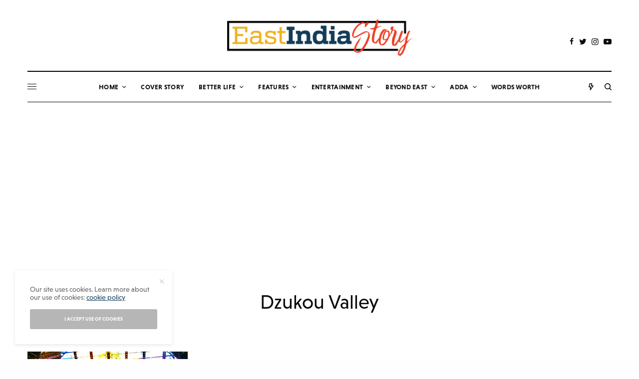

--- FILE ---
content_type: text/html; charset=UTF-8
request_url: https://eastindiastory.com/tag/dzukou-valley/
body_size: 28592
content:
<!doctype html>
<html lang="en-US">
<head>
	<meta charset="UTF-8" />
	<meta name="viewport" content="width=device-width, initial-scale=1, maximum-scale=1, viewport-fit=cover">
	<link rel="profile" href="http://gmpg.org/xfn/11">
	<link rel="pingback" href="https://eastindiastory.com/xmlrpc.php">
	<meta name='robots' content='index, follow, max-image-preview:large, max-snippet:-1, max-video-preview:-1' />

	<!-- This site is optimized with the Yoast SEO plugin v26.7 - https://yoast.com/wordpress/plugins/seo/ -->
	<title>Dzukou Valley Archives - East India Story</title>
	<link rel="canonical" href="https://eastindiastory.com/tag/dzukou-valley/" />
	<meta property="og:locale" content="en_US" />
	<meta property="og:type" content="article" />
	<meta property="og:title" content="Dzukou Valley Archives - East India Story" />
	<meta property="og:url" content="https://eastindiastory.com/tag/dzukou-valley/" />
	<meta property="og:site_name" content="East India Story" />
	<meta name="twitter:card" content="summary_large_image" />
	<meta name="twitter:site" content="@eastindiastory" />
	<script type="application/ld+json" class="yoast-schema-graph">{"@context":"https://schema.org","@graph":[{"@type":"CollectionPage","@id":"https://eastindiastory.com/tag/dzukou-valley/","url":"https://eastindiastory.com/tag/dzukou-valley/","name":"Dzukou Valley Archives - East India Story","isPartOf":{"@id":"https://eastindiastory.com/#website"},"primaryImageOfPage":{"@id":"https://eastindiastory.com/tag/dzukou-valley/#primaryimage"},"image":{"@id":"https://eastindiastory.com/tag/dzukou-valley/#primaryimage"},"thumbnailUrl":"https://eastindiastory.com/wp-content/uploads/2020/09/nagaland-church.jpg","breadcrumb":{"@id":"https://eastindiastory.com/tag/dzukou-valley/#breadcrumb"},"inLanguage":"en-US"},{"@type":"ImageObject","inLanguage":"en-US","@id":"https://eastindiastory.com/tag/dzukou-valley/#primaryimage","url":"https://eastindiastory.com/wp-content/uploads/2020/09/nagaland-church.jpg","contentUrl":"https://eastindiastory.com/wp-content/uploads/2020/09/nagaland-church.jpg","width":850,"height":638,"caption":"interior of the church in Nagalan"},{"@type":"BreadcrumbList","@id":"https://eastindiastory.com/tag/dzukou-valley/#breadcrumb","itemListElement":[{"@type":"ListItem","position":1,"name":"Home","item":"https://eastindiastory.com/"},{"@type":"ListItem","position":2,"name":"Dzukou Valley"}]},{"@type":"WebSite","@id":"https://eastindiastory.com/#website","url":"https://eastindiastory.com/","name":"East India Story","description":"Seductive!!! your saturday feast from the east","publisher":{"@id":"https://eastindiastory.com/#organization"},"potentialAction":[{"@type":"SearchAction","target":{"@type":"EntryPoint","urlTemplate":"https://eastindiastory.com/?s={search_term_string}"},"query-input":{"@type":"PropertyValueSpecification","valueRequired":true,"valueName":"search_term_string"}}],"inLanguage":"en-US"},{"@type":"Organization","@id":"https://eastindiastory.com/#organization","name":"East India Story","url":"https://eastindiastory.com/","logo":{"@type":"ImageObject","inLanguage":"en-US","@id":"https://eastindiastory.com/#/schema/logo/image/","url":"https://eastindiastory.com/wp-content/uploads/2020/08/EIS-Logo.png","contentUrl":"https://eastindiastory.com/wp-content/uploads/2020/08/EIS-Logo.png","width":780,"height":154,"caption":"East India Story"},"image":{"@id":"https://eastindiastory.com/#/schema/logo/image/"},"sameAs":["https://facebook.com/eastindiastory","https://x.com/eastindiastory","https://instagram.com/eastindiastory","https://youtube.com/channel/UCli1wrQrJ589oIAediZ5_aA"]}]}</script>
	<!-- / Yoast SEO plugin. -->


<link rel='dns-prefetch' href='//www.googletagmanager.com' />
<link rel='dns-prefetch' href='//fonts.googleapis.com' />
<link rel='dns-prefetch' href='//use.typekit.net' />
<link rel='dns-prefetch' href='//pagead2.googlesyndication.com' />
<link rel='dns-prefetch' href='//fundingchoicesmessages.google.com' />
<link rel="alternate" type="application/rss+xml" title="East India Story &raquo; Feed" href="https://eastindiastory.com/feed/" />
<link rel="alternate" type="application/rss+xml" title="East India Story &raquo; Comments Feed" href="https://eastindiastory.com/comments/feed/" />
<link rel="preconnect" href="//fonts.gstatic.com/" crossorigin><link rel="alternate" type="application/rss+xml" title="East India Story &raquo; Dzukou Valley Tag Feed" href="https://eastindiastory.com/tag/dzukou-valley/feed/" />
<style id='wp-img-auto-sizes-contain-inline-css' type='text/css'>
img:is([sizes=auto i],[sizes^="auto," i]){contain-intrinsic-size:3000px 1500px}
/*# sourceURL=wp-img-auto-sizes-contain-inline-css */
</style>
<style id='wp-emoji-styles-inline-css' type='text/css'>

	img.wp-smiley, img.emoji {
		display: inline !important;
		border: none !important;
		box-shadow: none !important;
		height: 1em !important;
		width: 1em !important;
		margin: 0 0.07em !important;
		vertical-align: -0.1em !important;
		background: none !important;
		padding: 0 !important;
	}
/*# sourceURL=wp-emoji-styles-inline-css */
</style>
<style id='wp-block-library-inline-css' type='text/css'>
:root{--wp-block-synced-color:#7a00df;--wp-block-synced-color--rgb:122,0,223;--wp-bound-block-color:var(--wp-block-synced-color);--wp-editor-canvas-background:#ddd;--wp-admin-theme-color:#007cba;--wp-admin-theme-color--rgb:0,124,186;--wp-admin-theme-color-darker-10:#006ba1;--wp-admin-theme-color-darker-10--rgb:0,107,160.5;--wp-admin-theme-color-darker-20:#005a87;--wp-admin-theme-color-darker-20--rgb:0,90,135;--wp-admin-border-width-focus:2px}@media (min-resolution:192dpi){:root{--wp-admin-border-width-focus:1.5px}}.wp-element-button{cursor:pointer}:root .has-very-light-gray-background-color{background-color:#eee}:root .has-very-dark-gray-background-color{background-color:#313131}:root .has-very-light-gray-color{color:#eee}:root .has-very-dark-gray-color{color:#313131}:root .has-vivid-green-cyan-to-vivid-cyan-blue-gradient-background{background:linear-gradient(135deg,#00d084,#0693e3)}:root .has-purple-crush-gradient-background{background:linear-gradient(135deg,#34e2e4,#4721fb 50%,#ab1dfe)}:root .has-hazy-dawn-gradient-background{background:linear-gradient(135deg,#faaca8,#dad0ec)}:root .has-subdued-olive-gradient-background{background:linear-gradient(135deg,#fafae1,#67a671)}:root .has-atomic-cream-gradient-background{background:linear-gradient(135deg,#fdd79a,#004a59)}:root .has-nightshade-gradient-background{background:linear-gradient(135deg,#330968,#31cdcf)}:root .has-midnight-gradient-background{background:linear-gradient(135deg,#020381,#2874fc)}:root{--wp--preset--font-size--normal:16px;--wp--preset--font-size--huge:42px}.has-regular-font-size{font-size:1em}.has-larger-font-size{font-size:2.625em}.has-normal-font-size{font-size:var(--wp--preset--font-size--normal)}.has-huge-font-size{font-size:var(--wp--preset--font-size--huge)}.has-text-align-center{text-align:center}.has-text-align-left{text-align:left}.has-text-align-right{text-align:right}.has-fit-text{white-space:nowrap!important}#end-resizable-editor-section{display:none}.aligncenter{clear:both}.items-justified-left{justify-content:flex-start}.items-justified-center{justify-content:center}.items-justified-right{justify-content:flex-end}.items-justified-space-between{justify-content:space-between}.screen-reader-text{border:0;clip-path:inset(50%);height:1px;margin:-1px;overflow:hidden;padding:0;position:absolute;width:1px;word-wrap:normal!important}.screen-reader-text:focus{background-color:#ddd;clip-path:none;color:#444;display:block;font-size:1em;height:auto;left:5px;line-height:normal;padding:15px 23px 14px;text-decoration:none;top:5px;width:auto;z-index:100000}html :where(.has-border-color){border-style:solid}html :where([style*=border-top-color]){border-top-style:solid}html :where([style*=border-right-color]){border-right-style:solid}html :where([style*=border-bottom-color]){border-bottom-style:solid}html :where([style*=border-left-color]){border-left-style:solid}html :where([style*=border-width]){border-style:solid}html :where([style*=border-top-width]){border-top-style:solid}html :where([style*=border-right-width]){border-right-style:solid}html :where([style*=border-bottom-width]){border-bottom-style:solid}html :where([style*=border-left-width]){border-left-style:solid}html :where(img[class*=wp-image-]){height:auto;max-width:100%}:where(figure){margin:0 0 1em}html :where(.is-position-sticky){--wp-admin--admin-bar--position-offset:var(--wp-admin--admin-bar--height,0px)}@media screen and (max-width:600px){html :where(.is-position-sticky){--wp-admin--admin-bar--position-offset:0px}}

/*# sourceURL=wp-block-library-inline-css */
</style><style id='global-styles-inline-css' type='text/css'>
:root{--wp--preset--aspect-ratio--square: 1;--wp--preset--aspect-ratio--4-3: 4/3;--wp--preset--aspect-ratio--3-4: 3/4;--wp--preset--aspect-ratio--3-2: 3/2;--wp--preset--aspect-ratio--2-3: 2/3;--wp--preset--aspect-ratio--16-9: 16/9;--wp--preset--aspect-ratio--9-16: 9/16;--wp--preset--color--black: #000000;--wp--preset--color--cyan-bluish-gray: #abb8c3;--wp--preset--color--white: #ffffff;--wp--preset--color--pale-pink: #f78da7;--wp--preset--color--vivid-red: #cf2e2e;--wp--preset--color--luminous-vivid-orange: #ff6900;--wp--preset--color--luminous-vivid-amber: #fcb900;--wp--preset--color--light-green-cyan: #7bdcb5;--wp--preset--color--vivid-green-cyan: #00d084;--wp--preset--color--pale-cyan-blue: #8ed1fc;--wp--preset--color--vivid-cyan-blue: #0693e3;--wp--preset--color--vivid-purple: #9b51e0;--wp--preset--color--thb-accent: #133d59;--wp--preset--gradient--vivid-cyan-blue-to-vivid-purple: linear-gradient(135deg,rgb(6,147,227) 0%,rgb(155,81,224) 100%);--wp--preset--gradient--light-green-cyan-to-vivid-green-cyan: linear-gradient(135deg,rgb(122,220,180) 0%,rgb(0,208,130) 100%);--wp--preset--gradient--luminous-vivid-amber-to-luminous-vivid-orange: linear-gradient(135deg,rgb(252,185,0) 0%,rgb(255,105,0) 100%);--wp--preset--gradient--luminous-vivid-orange-to-vivid-red: linear-gradient(135deg,rgb(255,105,0) 0%,rgb(207,46,46) 100%);--wp--preset--gradient--very-light-gray-to-cyan-bluish-gray: linear-gradient(135deg,rgb(238,238,238) 0%,rgb(169,184,195) 100%);--wp--preset--gradient--cool-to-warm-spectrum: linear-gradient(135deg,rgb(74,234,220) 0%,rgb(151,120,209) 20%,rgb(207,42,186) 40%,rgb(238,44,130) 60%,rgb(251,105,98) 80%,rgb(254,248,76) 100%);--wp--preset--gradient--blush-light-purple: linear-gradient(135deg,rgb(255,206,236) 0%,rgb(152,150,240) 100%);--wp--preset--gradient--blush-bordeaux: linear-gradient(135deg,rgb(254,205,165) 0%,rgb(254,45,45) 50%,rgb(107,0,62) 100%);--wp--preset--gradient--luminous-dusk: linear-gradient(135deg,rgb(255,203,112) 0%,rgb(199,81,192) 50%,rgb(65,88,208) 100%);--wp--preset--gradient--pale-ocean: linear-gradient(135deg,rgb(255,245,203) 0%,rgb(182,227,212) 50%,rgb(51,167,181) 100%);--wp--preset--gradient--electric-grass: linear-gradient(135deg,rgb(202,248,128) 0%,rgb(113,206,126) 100%);--wp--preset--gradient--midnight: linear-gradient(135deg,rgb(2,3,129) 0%,rgb(40,116,252) 100%);--wp--preset--font-size--small: 13px;--wp--preset--font-size--medium: 20px;--wp--preset--font-size--large: 36px;--wp--preset--font-size--x-large: 42px;--wp--preset--spacing--20: 0.44rem;--wp--preset--spacing--30: 0.67rem;--wp--preset--spacing--40: 1rem;--wp--preset--spacing--50: 1.5rem;--wp--preset--spacing--60: 2.25rem;--wp--preset--spacing--70: 3.38rem;--wp--preset--spacing--80: 5.06rem;--wp--preset--shadow--natural: 6px 6px 9px rgba(0, 0, 0, 0.2);--wp--preset--shadow--deep: 12px 12px 50px rgba(0, 0, 0, 0.4);--wp--preset--shadow--sharp: 6px 6px 0px rgba(0, 0, 0, 0.2);--wp--preset--shadow--outlined: 6px 6px 0px -3px rgb(255, 255, 255), 6px 6px rgb(0, 0, 0);--wp--preset--shadow--crisp: 6px 6px 0px rgb(0, 0, 0);}:where(.is-layout-flex){gap: 0.5em;}:where(.is-layout-grid){gap: 0.5em;}body .is-layout-flex{display: flex;}.is-layout-flex{flex-wrap: wrap;align-items: center;}.is-layout-flex > :is(*, div){margin: 0;}body .is-layout-grid{display: grid;}.is-layout-grid > :is(*, div){margin: 0;}:where(.wp-block-columns.is-layout-flex){gap: 2em;}:where(.wp-block-columns.is-layout-grid){gap: 2em;}:where(.wp-block-post-template.is-layout-flex){gap: 1.25em;}:where(.wp-block-post-template.is-layout-grid){gap: 1.25em;}.has-black-color{color: var(--wp--preset--color--black) !important;}.has-cyan-bluish-gray-color{color: var(--wp--preset--color--cyan-bluish-gray) !important;}.has-white-color{color: var(--wp--preset--color--white) !important;}.has-pale-pink-color{color: var(--wp--preset--color--pale-pink) !important;}.has-vivid-red-color{color: var(--wp--preset--color--vivid-red) !important;}.has-luminous-vivid-orange-color{color: var(--wp--preset--color--luminous-vivid-orange) !important;}.has-luminous-vivid-amber-color{color: var(--wp--preset--color--luminous-vivid-amber) !important;}.has-light-green-cyan-color{color: var(--wp--preset--color--light-green-cyan) !important;}.has-vivid-green-cyan-color{color: var(--wp--preset--color--vivid-green-cyan) !important;}.has-pale-cyan-blue-color{color: var(--wp--preset--color--pale-cyan-blue) !important;}.has-vivid-cyan-blue-color{color: var(--wp--preset--color--vivid-cyan-blue) !important;}.has-vivid-purple-color{color: var(--wp--preset--color--vivid-purple) !important;}.has-black-background-color{background-color: var(--wp--preset--color--black) !important;}.has-cyan-bluish-gray-background-color{background-color: var(--wp--preset--color--cyan-bluish-gray) !important;}.has-white-background-color{background-color: var(--wp--preset--color--white) !important;}.has-pale-pink-background-color{background-color: var(--wp--preset--color--pale-pink) !important;}.has-vivid-red-background-color{background-color: var(--wp--preset--color--vivid-red) !important;}.has-luminous-vivid-orange-background-color{background-color: var(--wp--preset--color--luminous-vivid-orange) !important;}.has-luminous-vivid-amber-background-color{background-color: var(--wp--preset--color--luminous-vivid-amber) !important;}.has-light-green-cyan-background-color{background-color: var(--wp--preset--color--light-green-cyan) !important;}.has-vivid-green-cyan-background-color{background-color: var(--wp--preset--color--vivid-green-cyan) !important;}.has-pale-cyan-blue-background-color{background-color: var(--wp--preset--color--pale-cyan-blue) !important;}.has-vivid-cyan-blue-background-color{background-color: var(--wp--preset--color--vivid-cyan-blue) !important;}.has-vivid-purple-background-color{background-color: var(--wp--preset--color--vivid-purple) !important;}.has-black-border-color{border-color: var(--wp--preset--color--black) !important;}.has-cyan-bluish-gray-border-color{border-color: var(--wp--preset--color--cyan-bluish-gray) !important;}.has-white-border-color{border-color: var(--wp--preset--color--white) !important;}.has-pale-pink-border-color{border-color: var(--wp--preset--color--pale-pink) !important;}.has-vivid-red-border-color{border-color: var(--wp--preset--color--vivid-red) !important;}.has-luminous-vivid-orange-border-color{border-color: var(--wp--preset--color--luminous-vivid-orange) !important;}.has-luminous-vivid-amber-border-color{border-color: var(--wp--preset--color--luminous-vivid-amber) !important;}.has-light-green-cyan-border-color{border-color: var(--wp--preset--color--light-green-cyan) !important;}.has-vivid-green-cyan-border-color{border-color: var(--wp--preset--color--vivid-green-cyan) !important;}.has-pale-cyan-blue-border-color{border-color: var(--wp--preset--color--pale-cyan-blue) !important;}.has-vivid-cyan-blue-border-color{border-color: var(--wp--preset--color--vivid-cyan-blue) !important;}.has-vivid-purple-border-color{border-color: var(--wp--preset--color--vivid-purple) !important;}.has-vivid-cyan-blue-to-vivid-purple-gradient-background{background: var(--wp--preset--gradient--vivid-cyan-blue-to-vivid-purple) !important;}.has-light-green-cyan-to-vivid-green-cyan-gradient-background{background: var(--wp--preset--gradient--light-green-cyan-to-vivid-green-cyan) !important;}.has-luminous-vivid-amber-to-luminous-vivid-orange-gradient-background{background: var(--wp--preset--gradient--luminous-vivid-amber-to-luminous-vivid-orange) !important;}.has-luminous-vivid-orange-to-vivid-red-gradient-background{background: var(--wp--preset--gradient--luminous-vivid-orange-to-vivid-red) !important;}.has-very-light-gray-to-cyan-bluish-gray-gradient-background{background: var(--wp--preset--gradient--very-light-gray-to-cyan-bluish-gray) !important;}.has-cool-to-warm-spectrum-gradient-background{background: var(--wp--preset--gradient--cool-to-warm-spectrum) !important;}.has-blush-light-purple-gradient-background{background: var(--wp--preset--gradient--blush-light-purple) !important;}.has-blush-bordeaux-gradient-background{background: var(--wp--preset--gradient--blush-bordeaux) !important;}.has-luminous-dusk-gradient-background{background: var(--wp--preset--gradient--luminous-dusk) !important;}.has-pale-ocean-gradient-background{background: var(--wp--preset--gradient--pale-ocean) !important;}.has-electric-grass-gradient-background{background: var(--wp--preset--gradient--electric-grass) !important;}.has-midnight-gradient-background{background: var(--wp--preset--gradient--midnight) !important;}.has-small-font-size{font-size: var(--wp--preset--font-size--small) !important;}.has-medium-font-size{font-size: var(--wp--preset--font-size--medium) !important;}.has-large-font-size{font-size: var(--wp--preset--font-size--large) !important;}.has-x-large-font-size{font-size: var(--wp--preset--font-size--x-large) !important;}
/*# sourceURL=global-styles-inline-css */
</style>

<style id='classic-theme-styles-inline-css' type='text/css'>
/*! This file is auto-generated */
.wp-block-button__link{color:#fff;background-color:#32373c;border-radius:9999px;box-shadow:none;text-decoration:none;padding:calc(.667em + 2px) calc(1.333em + 2px);font-size:1.125em}.wp-block-file__button{background:#32373c;color:#fff;text-decoration:none}
/*# sourceURL=/wp-includes/css/classic-themes.min.css */
</style>
<link rel='stylesheet' id='ditty-news-ticker-font-css' href='https://eastindiastory.com/wp-content/plugins/ditty-news-ticker/legacy/inc/static/libs/fontastic/styles.css?ver=3.1.63' type='text/css' media='all' />
<link rel='stylesheet' id='ditty-news-ticker-css' href='https://eastindiastory.com/wp-content/plugins/ditty-news-ticker/legacy/inc/static/css/style.css?ver=3.1.63' type='text/css' media='all' />
<link rel='stylesheet' id='ditty-displays-css' href='https://eastindiastory.com/wp-content/plugins/ditty-news-ticker/assets/build/dittyDisplays.css?ver=3.1.63' type='text/css' media='all' />
<link rel='stylesheet' id='ditty-fontawesome-css' href='https://eastindiastory.com/wp-content/plugins/ditty-news-ticker/includes/libs/fontawesome-6.4.0/css/all.css?ver=6.4.0' type='text/css' media='' />
<link rel='stylesheet' id='thb-app-css' href='https://eastindiastory.com/wp-content/themes/theissue/assets/css/app.css?ver=1.5.5' type='text/css' media='all' />
<style id='thb-app-inline-css' type='text/css'>
body,h1, .h1, h2, .h2, h3, .h3, h4, .h4, h5, .h5, h6, .h6,.thb-lightbox-button .thb-lightbox-text,.post .post-category,.post.thumbnail-seealso .thb-seealso-text,.thb-entry-footer,.smart-list .smart-list-title .smart-list-count,.smart-list .thb-smart-list-content .smart-list-count,.thb-carousel.bottom-arrows .slick-bottom-arrows,.thb-hotspot-container,.thb-pin-it-container .thb-pin-it,label,input[type="text"],input[type="password"],input[type="date"],input[type="datetime"],input[type="email"],input[type="number"],input[type="search"],input[type="tel"],input[type="time"],input[type="url"],textarea,.testimonial-author,.thb-article-sponsors,input[type="submit"],submit,.button,.btn,.btn-block,.btn-text,.post .post-gallery .thb-post-icon,.post .thb-post-bottom,.woocommerce-MyAccount-navigation,.featured_image_credit,.widget .thb-widget-title,.thb-readmore .thb-readmore-title,.widget.thb_widget_instagram .thb-instagram-header,.widget.thb_widget_instagram .thb-instagram-footer,.thb-instagram-row figure .instagram-link,.widget.thb_widget_top_reviews .post .widget-review-title-holder .thb-widget-score,.thb-instagram-row figure,.widget.thb_widget_top_categories .thb-widget-category-link .thb-widget-category-name,.widget.thb_widget_twitter .thb-twitter-user,.widget.thb_widget_twitter .thb-tweet .thb-tweet-time,.widget.thb_widget_twitter .thb-tweet .thb-tweet-actions,.thb-social-links-container,.login-page-form,.woocommerce .woocommerce-form-login .lost_password,.woocommerce-message, .woocommerce-error, .woocommerce-notice, .woocommerce-info,.woocommerce-success,.select2,.woocommerce-MyAccount-content legend,.shop_table,.thb-lightbox-button .thb-lightbox-thumbs,.post.thumbnail-style6 .post-gallery .now-playing,.widget.thb_widget_top_reviews .post .widget-review-title-holder .thb-widget-score strong,.post.thumbnail-style8 .thumb_large_count,.post.thumbnail-style4 .thumb_count,.post .thb-read-more {font-family:niveau-grotesk, 'BlinkMacSystemFont', -apple-system, 'Roboto', 'Lucida Sans';}.post-title h1,.post-title h2,.post-title h3,.post-title h4,.post-title h5,.post-title h6 {font-family:miller-banner, 'BlinkMacSystemFont', -apple-system, 'Roboto', 'Lucida Sans';}.post-content,.post-excerpt,.thb-article-subscribe p,.thb-article-author p,.commentlist .comment p, .commentlist .review p,.thb-executive-summary,.thb-newsletter-form p,.search-title p,.thb-product-detail .product-information .woocommerce-product-details__short-description,.widget:not(.woocommerce) p,.thb-author-info .thb-author-page-description p,.wpb_text_column,.no-vc,.woocommerce-tabs .wc-tab,.woocommerce-tabs .wc-tab p:not(.stars),.thb-pricing-table .pricing-container .pricing-description,.content404 p,.subfooter p {font-family:niveau-grotesk, 'BlinkMacSystemFont', -apple-system, 'Roboto', 'Lucida Sans';}.thb-full-menu {}.thb-mobile-menu,.thb-secondary-menu {}.thb-dropcap-on .post-detail .post-content>p:first-of-type:first-letter {}.widget.style1 .thb-widget-title,.widget.style2 .thb-widget-title,.widget.style3 .thb-widget-title {}em {}label {}input[type="submit"],submit,.button,.btn,.btn-block,.btn-text {}.article-container .post-content,.article-container .post-content p:not(.wp-block-cover-text) {font-weight:400;font-size:18px;}.post .post-category {font-weight:700;font-size:10px;}.post-detail .thb-executive-summary li {}.post .post-excerpt {}.thb-full-menu>li>a:not(.logolink) {font-weight:600;font-size:13px;letter-spacing:0.02em !important;}.thb-full-menu li .sub-menu li a {}.thb-mobile-menu>li>a {}.thb-mobile-menu .sub-menu a {}.thb-secondary-menu a {}#mobile-menu .menu-footer {}#mobile-menu .thb-social-links-container .thb-social-link-wrap .thb-social-link .thb-social-icon-container {}.widget .thb-widget-title,.widget.style2 .thb-widget-title,.widget.style3 .thb-widget-title{}.footer .widget .thb-widget-title,.footer .widget.style2 .thb-widget-title,.footer .widget.style3 .thb-widget-title {}.footer .widget,.footer .widget p {}.subfooter .thb-full-menu>li>a:not(.logolink) {}.subfooter p {}.subfooter .thb-social-links-container.thb-social-horizontal .thb-social-link-wrap .thb-social-icon-container,.subfooter.style6 .thb-social-links-container.thb-social-horizontal .thb-social-link-wrap .thb-social-icon-container {}#scroll_to_top {}.search-title p {}@media screen and (min-width:1024px) {h1,.h1 {}}h1,.h1 {}@media screen and (min-width:1024px) {h2 {font-family:Roboto Slab, 'BlinkMacSystemFont', -apple-system, 'Roboto', 'Lucida Sans';font-size:24px;}}h2 {font-family:Roboto Slab, 'BlinkMacSystemFont', -apple-system, 'Roboto', 'Lucida Sans';}@media screen and (min-width:1024px) {h3 {}}h3 {}@media screen and (min-width:1024px) {h4 {}}h4 {}@media screen and (min-width:1024px) {h5 {}}h5 {}h6 {}.logo-holder .logolink .logoimg {max-height:300px;}.logo-holder .logolink .logoimg[src$=".svg"] {max-height:100%;height:300px;}@media screen and (max-width:1023px) {.header.header-mobile .logo-holder .logolink .logoimg {max-height:px;}.header.header-mobile .logo-holder .logolink .logoimg[src$=".svg"] {max-height:100%;height:px;}}.header.fixed:not(.header-mobile) .logo-holder .logolink .logoimg {max-height:22px;}.header.fixed:not(.header-mobile) .logo-holder .logolink .logoimg {max-height:100%;height:22px;}#mobile-menu .logolink .logoimg {max-height:32px;}#mobile-menu .logolink .logoimg {max-height:100%;height:32px;}.header:not(.fixed):not(.header-mobile):not(.style1) {padding-top:25px;}.header.style1 .header-logo-row {padding-top:25px;}.header:not(.header-mobile):not(.fixed) .logo-holder {padding-top:14px;padding-bottom:30px;}a:hover,h1 small, h2 small, h3 small, h4 small, h5 small, h6 small,h1 small a, h2 small a, h3 small a, h4 small a, h5 small a, h6 small a,.secondary-area .thb-follow-holder .sub-menu .subscribe_part .thb-newsletter-form h4,.secondary-area .thb-follow-holder .sub-menu .subscribe_part .thb-newsletter-form .newsletter-form .btn:hover,.thb-full-menu.thb-standard > li.current-menu-item:not(.has-hash) > a,.thb-full-menu > li > a:not(.logolink)[data-filter].active,.thb-dropdown-color-dark .thb-full-menu .sub-menu li a:hover,#mobile-menu.dark .thb-mobile-menu > li > a:hover,#mobile-menu.dark .sub-menu a:hover,#mobile-menu.dark .thb-secondary-menu a:hover,.thb-secondary-menu a:hover,.post .thb-read-more:hover,.post:not(.white-post-content) .thb-post-bottom.sponsored-bottom ul li,.post:not(.white-post-content) .thb-post-bottom .post-share:hover,.thb-dropcap-on .post-detail .post-content > p:first-of-type:first-letter,.post-detail .thb-executive-summary li:before,.thb-readmore p a,input[type="submit"].white:hover,.button.white:hover,.btn.white:hover,input[type="submit"].style2.accent,.button.style2.accent,.btn.style2.accent,.search-title h1 strong,.thb-author-page-meta a:hover,.widget.thb_widget_top_reviews .post .widget-review-title-holder .thb-widget-score strong,.thb-autotype .thb-autotype-entry,.thb_location_container.row .thb_location h5,.thb-page-menu li:hover a, .thb-page-menu li.current_page_item a,.thb-tabs.style3 .vc_tta-panel-heading h4 a:hover,.thb-tabs.style3 .vc_tta-panel-heading h4 a.active,.thb-tabs.style4 .vc_tta-panel-heading h4 a:hover,.thb-tabs.style4 .vc_tta-panel-heading h4 a.active,.thb-iconbox.top.type5 .iconbox-content .thb-read-more,.thb-testimonials.style7 .testimonial-author cite,.thb-testimonials.style7 .testimonial-author span,.thb-article-reactions .row .columns .thb-reaction.active .thb-reaction-count,.thb-article-sponsors .sponsored-by,.thb-cookie-bar .thb-cookie-text a,.thb-pricing-table.style2 .pricing-container .thb_pricing_head .thb-price,.thb-hotspot-container .product-hotspots .product-title .hotspots-buynow,.plyr--full-ui input[type=range],.woocommerce-checkout-payment .wc_payment_methods .wc_payment_method.payment_method_paypal .about_paypal,.has-thb-accent-color,.wp-block-button .wp-block-button__link.has-thb-accent-color {color:#133d59;}.columns.thb-light-column .thb-newsletter-form .btn:hover,.secondary-area .thb-trending-holder .thb-full-menu li.menu-item-has-children .sub-menu .thb-trending .thb-trending-tabs a.active,.thb-full-menu.thb-line-marker > li > a:before,#mobile-menu.dark .widget.thb_widget_subscribe .btn:hover,.post .thb-read-more:after,.post.style4 .post-gallery:after,.post.style5 .post-inner-content,.post.style13 .post-gallery:after,.smart-list .smart-list-title .smart-list-count,.smart-list.smart-list-v3 .thb-smart-list-nav .arrow:not(.disabled):hover,.thb-custom-checkbox input[type="checkbox"]:checked + label:before,input[type="submit"]:not(.white):not(.grey):not(.style2):not(.white):not(.add_to_cart_button):not(.accent):hover,.button:not(.white):not(.grey):not(.style2):not(.white):not(.add_to_cart_button):not(.accent):hover,.btn:not(.white):not(.grey):not(.style2):not(.white):not(.add_to_cart_button):not(.accent):hover,input[type="submit"].grey:hover,.button.grey:hover,.btn.grey:hover,input[type="submit"].accent, input[type="submit"].checkout,.button.accent,.button.checkout,.btn.accent,.btn.checkout,input[type="submit"].style2.accent:hover,.button.style2.accent:hover,.btn.style2.accent:hover,.btn-text.style3 .circle-btn,.widget.thb_widget_top_categories .thb-widget-category-link:hover .thb-widget-category-name,.thb-progressbar .thb-progress span,.thb-page-menu.style1 li:hover a, .thb-page-menu.style1 li.current_page_item a,.thb-client-row.thb-opacity.with-accent .thb-client:hover,.thb-client-row .style4 .accent-color,.thb-tabs.style1 .vc_tta-panel-heading h4 a:before,.thb-testimonials.style7 .thb-carousel .slick-dots .select,.thb-categorylinks.style2 a:after,.thb-category-card:hover,.thb-hotspot-container .thb-hotspot.pin-accent,.pagination ul .page-numbers.current, .pagination ul .page-numbers:not(.dots):hover,.pagination .nav-links .page-numbers.current,.pagination .nav-links .page-numbers:not(.dots):hover,.woocommerce-pagination ul .page-numbers.current,.woocommerce-pagination ul .page-numbers:not(.dots):hover,.woocommerce-pagination .nav-links .page-numbers.current,.woocommerce-pagination .nav-links .page-numbers:not(.dots):hover,.plyr__control--overlaid,.plyr--video .plyr__control.plyr__tab-focus, .plyr--video .plyr__control:hover, .plyr--video .plyr__control[aria-expanded=true],.badge.onsale,.demo_store,.products .product .product_after_title .button:hover:after,.woocommerce-MyAccount-navigation ul li:hover a, .woocommerce-MyAccount-navigation ul li.is-active a,.has-thb-accent-background-color,.wp-block-button .wp-block-button__link.has-thb-accent-background-color {background-color:#133d59;}.thb-dark-mode-on .btn.grey:hover {background-color:#133d59;}input[type="submit"].accent:hover, input[type="submit"].checkout:hover,.button.accent:hover,.button.checkout:hover,.btn.accent:hover,.btn.checkout:hover {background-color:#113750;}.post-detail .post-split-title-container,.thb-article-reactions .row .columns .thb-reaction.active .thb-reaction-image,.secondary-area .thb-follow-holder .sub-menu .subscribe_part {background-color:rgba(19,61,89, 0.05) !important;}.post.style6.style6-bg .post-inner-content {background-color:rgba(19,61,89, 0.15);}.thb-lightbox-button:hover {background-color:rgba(19,61,89, 0.05);}.thb-tabs.style3 .vc_tta-panel-heading h4 a:before {background-color:rgba(19,61,89, 0.4);}.secondary-area .thb-trending-holder .thb-full-menu li.menu-item-has-children .sub-menu .thb-trending .thb-trending-tabs a.active,.post .post-title a:hover > span,.post.sticky .post-title a>span,.thb-lightbox-button:hover,.thb-custom-checkbox label:before,input[type="submit"].style2.accent,.button.style2.accent,.btn.style2.accent,.thb-page-menu.style1 li:hover a, .thb-page-menu.style1 li.current_page_item a,.thb-client-row.has-border.thb-opacity.with-accent .thb-client:hover,.thb-iconbox.top.type5,.thb-article-reactions .row .columns .thb-reaction:hover .thb-reaction-image,.thb-article-reactions .row .columns .thb-reaction.active .thb-reaction-image,.pagination ul .page-numbers.current, .pagination ul .page-numbers:not(.dots):hover,.pagination .nav-links .page-numbers.current,.pagination .nav-links .page-numbers:not(.dots):hover,.woocommerce-pagination ul .page-numbers.current,.woocommerce-pagination ul .page-numbers:not(.dots):hover,.woocommerce-pagination .nav-links .page-numbers.current,.woocommerce-pagination .nav-links .page-numbers:not(.dots):hover,.woocommerce-MyAccount-navigation ul li:hover a, .woocommerce-MyAccount-navigation ul li.is-active a {border-color:#133d59;}.thb-page-menu.style1 li:hover + li a, .thb-page-menu.style1 li.current_page_item + li a,.woocommerce-MyAccount-navigation ul li:hover + li a, .woocommerce-MyAccount-navigation ul li.is-active + li a {border-top-color:#133d59;}.text-underline-style:after, .post-detail .post-content > p > a:after, .post-detail .post-content>ul:not([class])>li>a:after, .post-detail .post-content>ol:not([class])>li>a:after, .wpb_text_column p > a:after, .smart-list .thb-smart-list-content p > a:after, .post-gallery-content .thb-content-row .columns.image-text p>a:after {border-bottom-color:#133d59;}.secondary-area .thb-trending-holder .thb-full-menu li.menu-item-has-children .sub-menu .thb-trending .thb-trending-tabs a.active + a {border-left-color:#133d59;}.header.fixed .thb-reading-indicator .thb-indicator .indicator-hover,.header.fixed .thb-reading-indicator .thb-indicator .indicator-arrow,.commentlist .comment .reply a:hover svg path,.commentlist .review .reply a:hover svg path,.btn-text.style4 .arrow svg:first-child,.thb-iconbox.top.type5 .iconbox-content .thb-read-more svg,.thb-iconbox.top.type5 .iconbox-content .thb-read-more svg .bar,.thb-article-review.style2 .thb-article-figure .thb-average .thb-hexagon path {fill:#133d59;}@media screen and (-ms-high-contrast:active), (-ms-high-contrast:none) {.header.fixed .thb-reading-indicator:hover .thb-indicator .indicator-hover {fill:#133d59;}}.header.fixed .thb-reading-indicator .thb-indicator .indicator-fill {stroke:#133d59;}.thb-tabs.style2 .vc_tta-panel-heading h4 a.active {-moz-box-shadow:inset 0 -3px 0 #133d59, 0 1px 0 #133d59;-webkit-box-shadow:inset 0 -3px 0 #133d59, 0 1px 0 #133d59;box-shadow:inset 0 -3px 0 #133d59, 0 1px 0 #133d59;}.post:not(.post-white-title):not(.featured-style):not(.white-post-content) .post-category a { color:#f0b11d !important; }.post:not(.post-white-title):not(.featured-style):not(.white-post-content) .post-category a:hover { color:#ee3f22 !important; }.page-id-635 #wrapper div[role="main"],.postid-635 #wrapper div[role="main"] {}#mobile-menu {background-color: !important;background-repeat:no-repeat !important;}.thb-full-menu .sub-menu,.thb-dropdown-color-dark .thb-full-menu .sub-menu {background-color:#fcfaf9 !important;}.subfooter {background-color:#fff6f6 !important;}.subfooter .footer-logo-holder .logoimg {max-height:22px;}.header:not(.fixed) .thb-navbar {border-top:2px solid black;border-bottom:1px solid black;}
/*# sourceURL=thb-app-inline-css */
</style>
<link rel='stylesheet' id='thb-style-css' href='https://eastindiastory.com/wp-content/themes/theissue-child/style.css?ver=1.5.5' type='text/css' media='all' />
<link rel='stylesheet' id='thb-google-fonts-css' href='https://fonts.googleapis.com/css?family=Roboto+Slab%3Aregular%2C500%2C600%2C700&#038;subset&#038;display=swap&#038;ver=1.5.5' type='text/css' media='all' />
<link rel='stylesheet' id='thb-typekit-css' href='https://use.typekit.net/rky3bol.css?ver=1.5.5' type='text/css' media='' />
<script type="text/javascript" src="https://eastindiastory.com/wp-includes/js/jquery/jquery.min.js?ver=3.7.1" id="jquery-core-js"></script>
<script type="text/javascript" src="https://eastindiastory.com/wp-includes/js/jquery/jquery-migrate.min.js?ver=3.4.1" id="jquery-migrate-js"></script>

<!-- Google tag (gtag.js) snippet added by Site Kit -->
<!-- Google Analytics snippet added by Site Kit -->
<script type="text/javascript" src="https://www.googletagmanager.com/gtag/js?id=GT-5NGRN82" id="google_gtagjs-js" async></script>
<script type="text/javascript" id="google_gtagjs-js-after">
/* <![CDATA[ */
window.dataLayer = window.dataLayer || [];function gtag(){dataLayer.push(arguments);}
gtag("set","linker",{"domains":["eastindiastory.com"]});
gtag("js", new Date());
gtag("set", "developer_id.dZTNiMT", true);
gtag("config", "GT-5NGRN82");
//# sourceURL=google_gtagjs-js-after
/* ]]> */
</script>
<link rel="https://api.w.org/" href="https://eastindiastory.com/wp-json/" /><link rel="alternate" title="JSON" type="application/json" href="https://eastindiastory.com/wp-json/wp/v2/tags/635" /><link rel="EditURI" type="application/rsd+xml" title="RSD" href="https://eastindiastory.com/xmlrpc.php?rsd" />
<meta name="generator" content="WordPress 6.9" />
<style></style><meta name="generator" content="Site Kit by Google 1.170.0" />
<!-- Google AdSense meta tags added by Site Kit -->
<meta name="google-adsense-platform-account" content="ca-host-pub-2644536267352236">
<meta name="google-adsense-platform-domain" content="sitekit.withgoogle.com">
<!-- End Google AdSense meta tags added by Site Kit -->
<style type="text/css">
body.custom-background #wrapper div[role="main"] { background-color: #ffffff; }
</style>
	
<!-- Google AdSense snippet added by Site Kit -->
<script type="text/javascript" async="async" src="https://pagead2.googlesyndication.com/pagead/js/adsbygoogle.js?client=ca-pub-1821793602185899&amp;host=ca-host-pub-2644536267352236" crossorigin="anonymous"></script>

<!-- End Google AdSense snippet added by Site Kit -->

<!-- Google AdSense Ad Blocking Recovery snippet added by Site Kit -->
<script async src="https://fundingchoicesmessages.google.com/i/pub-1821793602185899?ers=1" nonce="NfQBQdwltNHJmp2plDxF1g"></script><script nonce="NfQBQdwltNHJmp2plDxF1g">(function() {function signalGooglefcPresent() {if (!window.frames['googlefcPresent']) {if (document.body) {const iframe = document.createElement('iframe'); iframe.style = 'width: 0; height: 0; border: none; z-index: -1000; left: -1000px; top: -1000px;'; iframe.style.display = 'none'; iframe.name = 'googlefcPresent'; document.body.appendChild(iframe);} else {setTimeout(signalGooglefcPresent, 0);}}}signalGooglefcPresent();})();</script>
<!-- End Google AdSense Ad Blocking Recovery snippet added by Site Kit -->

<!-- Google AdSense Ad Blocking Recovery Error Protection snippet added by Site Kit -->
<script>(function(){'use strict';function aa(a){var b=0;return function(){return b<a.length?{done:!1,value:a[b++]}:{done:!0}}}var ba="function"==typeof Object.defineProperties?Object.defineProperty:function(a,b,c){if(a==Array.prototype||a==Object.prototype)return a;a[b]=c.value;return a};
function ea(a){a=["object"==typeof globalThis&&globalThis,a,"object"==typeof window&&window,"object"==typeof self&&self,"object"==typeof global&&global];for(var b=0;b<a.length;++b){var c=a[b];if(c&&c.Math==Math)return c}throw Error("Cannot find global object");}var fa=ea(this);function ha(a,b){if(b)a:{var c=fa;a=a.split(".");for(var d=0;d<a.length-1;d++){var e=a[d];if(!(e in c))break a;c=c[e]}a=a[a.length-1];d=c[a];b=b(d);b!=d&&null!=b&&ba(c,a,{configurable:!0,writable:!0,value:b})}}
var ia="function"==typeof Object.create?Object.create:function(a){function b(){}b.prototype=a;return new b},l;if("function"==typeof Object.setPrototypeOf)l=Object.setPrototypeOf;else{var m;a:{var ja={a:!0},ka={};try{ka.__proto__=ja;m=ka.a;break a}catch(a){}m=!1}l=m?function(a,b){a.__proto__=b;if(a.__proto__!==b)throw new TypeError(a+" is not extensible");return a}:null}var la=l;
function n(a,b){a.prototype=ia(b.prototype);a.prototype.constructor=a;if(la)la(a,b);else for(var c in b)if("prototype"!=c)if(Object.defineProperties){var d=Object.getOwnPropertyDescriptor(b,c);d&&Object.defineProperty(a,c,d)}else a[c]=b[c];a.A=b.prototype}function ma(){for(var a=Number(this),b=[],c=a;c<arguments.length;c++)b[c-a]=arguments[c];return b}
var na="function"==typeof Object.assign?Object.assign:function(a,b){for(var c=1;c<arguments.length;c++){var d=arguments[c];if(d)for(var e in d)Object.prototype.hasOwnProperty.call(d,e)&&(a[e]=d[e])}return a};ha("Object.assign",function(a){return a||na});/*

 Copyright The Closure Library Authors.
 SPDX-License-Identifier: Apache-2.0
*/
var p=this||self;function q(a){return a};var t,u;a:{for(var oa=["CLOSURE_FLAGS"],v=p,x=0;x<oa.length;x++)if(v=v[oa[x]],null==v){u=null;break a}u=v}var pa=u&&u[610401301];t=null!=pa?pa:!1;var z,qa=p.navigator;z=qa?qa.userAgentData||null:null;function A(a){return t?z?z.brands.some(function(b){return(b=b.brand)&&-1!=b.indexOf(a)}):!1:!1}function B(a){var b;a:{if(b=p.navigator)if(b=b.userAgent)break a;b=""}return-1!=b.indexOf(a)};function C(){return t?!!z&&0<z.brands.length:!1}function D(){return C()?A("Chromium"):(B("Chrome")||B("CriOS"))&&!(C()?0:B("Edge"))||B("Silk")};var ra=C()?!1:B("Trident")||B("MSIE");!B("Android")||D();D();B("Safari")&&(D()||(C()?0:B("Coast"))||(C()?0:B("Opera"))||(C()?0:B("Edge"))||(C()?A("Microsoft Edge"):B("Edg/"))||C()&&A("Opera"));var sa={},E=null;var ta="undefined"!==typeof Uint8Array,ua=!ra&&"function"===typeof btoa;var F="function"===typeof Symbol&&"symbol"===typeof Symbol()?Symbol():void 0,G=F?function(a,b){a[F]|=b}:function(a,b){void 0!==a.g?a.g|=b:Object.defineProperties(a,{g:{value:b,configurable:!0,writable:!0,enumerable:!1}})};function va(a){var b=H(a);1!==(b&1)&&(Object.isFrozen(a)&&(a=Array.prototype.slice.call(a)),I(a,b|1))}
var H=F?function(a){return a[F]|0}:function(a){return a.g|0},J=F?function(a){return a[F]}:function(a){return a.g},I=F?function(a,b){a[F]=b}:function(a,b){void 0!==a.g?a.g=b:Object.defineProperties(a,{g:{value:b,configurable:!0,writable:!0,enumerable:!1}})};function wa(){var a=[];G(a,1);return a}function xa(a,b){I(b,(a|0)&-99)}function K(a,b){I(b,(a|34)&-73)}function L(a){a=a>>11&1023;return 0===a?536870912:a};var M={};function N(a){return null!==a&&"object"===typeof a&&!Array.isArray(a)&&a.constructor===Object}var O,ya=[];I(ya,39);O=Object.freeze(ya);var P;function Q(a,b){P=b;a=new a(b);P=void 0;return a}
function R(a,b,c){null==a&&(a=P);P=void 0;if(null==a){var d=96;c?(a=[c],d|=512):a=[];b&&(d=d&-2095105|(b&1023)<<11)}else{if(!Array.isArray(a))throw Error();d=H(a);if(d&64)return a;d|=64;if(c&&(d|=512,c!==a[0]))throw Error();a:{c=a;var e=c.length;if(e){var f=e-1,g=c[f];if(N(g)){d|=256;b=(d>>9&1)-1;e=f-b;1024<=e&&(za(c,b,g),e=1023);d=d&-2095105|(e&1023)<<11;break a}}b&&(g=(d>>9&1)-1,b=Math.max(b,e-g),1024<b&&(za(c,g,{}),d|=256,b=1023),d=d&-2095105|(b&1023)<<11)}}I(a,d);return a}
function za(a,b,c){for(var d=1023+b,e=a.length,f=d;f<e;f++){var g=a[f];null!=g&&g!==c&&(c[f-b]=g)}a.length=d+1;a[d]=c};function Aa(a){switch(typeof a){case "number":return isFinite(a)?a:String(a);case "boolean":return a?1:0;case "object":if(a&&!Array.isArray(a)&&ta&&null!=a&&a instanceof Uint8Array){if(ua){for(var b="",c=0,d=a.length-10240;c<d;)b+=String.fromCharCode.apply(null,a.subarray(c,c+=10240));b+=String.fromCharCode.apply(null,c?a.subarray(c):a);a=btoa(b)}else{void 0===b&&(b=0);if(!E){E={};c="ABCDEFGHIJKLMNOPQRSTUVWXYZabcdefghijklmnopqrstuvwxyz0123456789".split("");d=["+/=","+/","-_=","-_.","-_"];for(var e=
0;5>e;e++){var f=c.concat(d[e].split(""));sa[e]=f;for(var g=0;g<f.length;g++){var h=f[g];void 0===E[h]&&(E[h]=g)}}}b=sa[b];c=Array(Math.floor(a.length/3));d=b[64]||"";for(e=f=0;f<a.length-2;f+=3){var k=a[f],w=a[f+1];h=a[f+2];g=b[k>>2];k=b[(k&3)<<4|w>>4];w=b[(w&15)<<2|h>>6];h=b[h&63];c[e++]=g+k+w+h}g=0;h=d;switch(a.length-f){case 2:g=a[f+1],h=b[(g&15)<<2]||d;case 1:a=a[f],c[e]=b[a>>2]+b[(a&3)<<4|g>>4]+h+d}a=c.join("")}return a}}return a};function Ba(a,b,c){a=Array.prototype.slice.call(a);var d=a.length,e=b&256?a[d-1]:void 0;d+=e?-1:0;for(b=b&512?1:0;b<d;b++)a[b]=c(a[b]);if(e){b=a[b]={};for(var f in e)Object.prototype.hasOwnProperty.call(e,f)&&(b[f]=c(e[f]))}return a}function Da(a,b,c,d,e,f){if(null!=a){if(Array.isArray(a))a=e&&0==a.length&&H(a)&1?void 0:f&&H(a)&2?a:Ea(a,b,c,void 0!==d,e,f);else if(N(a)){var g={},h;for(h in a)Object.prototype.hasOwnProperty.call(a,h)&&(g[h]=Da(a[h],b,c,d,e,f));a=g}else a=b(a,d);return a}}
function Ea(a,b,c,d,e,f){var g=d||c?H(a):0;d=d?!!(g&32):void 0;a=Array.prototype.slice.call(a);for(var h=0;h<a.length;h++)a[h]=Da(a[h],b,c,d,e,f);c&&c(g,a);return a}function Fa(a){return a.s===M?a.toJSON():Aa(a)};function Ga(a,b,c){c=void 0===c?K:c;if(null!=a){if(ta&&a instanceof Uint8Array)return b?a:new Uint8Array(a);if(Array.isArray(a)){var d=H(a);if(d&2)return a;if(b&&!(d&64)&&(d&32||0===d))return I(a,d|34),a;a=Ea(a,Ga,d&4?K:c,!0,!1,!0);b=H(a);b&4&&b&2&&Object.freeze(a);return a}a.s===M&&(b=a.h,c=J(b),a=c&2?a:Q(a.constructor,Ha(b,c,!0)));return a}}function Ha(a,b,c){var d=c||b&2?K:xa,e=!!(b&32);a=Ba(a,b,function(f){return Ga(f,e,d)});G(a,32|(c?2:0));return a};function Ia(a,b){a=a.h;return Ja(a,J(a),b)}function Ja(a,b,c,d){if(-1===c)return null;if(c>=L(b)){if(b&256)return a[a.length-1][c]}else{var e=a.length;if(d&&b&256&&(d=a[e-1][c],null!=d))return d;b=c+((b>>9&1)-1);if(b<e)return a[b]}}function Ka(a,b,c,d,e){var f=L(b);if(c>=f||e){e=b;if(b&256)f=a[a.length-1];else{if(null==d)return;f=a[f+((b>>9&1)-1)]={};e|=256}f[c]=d;e&=-1025;e!==b&&I(a,e)}else a[c+((b>>9&1)-1)]=d,b&256&&(d=a[a.length-1],c in d&&delete d[c]),b&1024&&I(a,b&-1025)}
function La(a,b){var c=Ma;var d=void 0===d?!1:d;var e=a.h;var f=J(e),g=Ja(e,f,b,d);var h=!1;if(null==g||"object"!==typeof g||(h=Array.isArray(g))||g.s!==M)if(h){var k=h=H(g);0===k&&(k|=f&32);k|=f&2;k!==h&&I(g,k);c=new c(g)}else c=void 0;else c=g;c!==g&&null!=c&&Ka(e,f,b,c,d);e=c;if(null==e)return e;a=a.h;f=J(a);f&2||(g=e,c=g.h,h=J(c),g=h&2?Q(g.constructor,Ha(c,h,!1)):g,g!==e&&(e=g,Ka(a,f,b,e,d)));return e}function Na(a,b){a=Ia(a,b);return null==a||"string"===typeof a?a:void 0}
function Oa(a,b){a=Ia(a,b);return null!=a?a:0}function S(a,b){a=Na(a,b);return null!=a?a:""};function T(a,b,c){this.h=R(a,b,c)}T.prototype.toJSON=function(){var a=Ea(this.h,Fa,void 0,void 0,!1,!1);return Pa(this,a,!0)};T.prototype.s=M;T.prototype.toString=function(){return Pa(this,this.h,!1).toString()};
function Pa(a,b,c){var d=a.constructor.v,e=L(J(c?a.h:b)),f=!1;if(d){if(!c){b=Array.prototype.slice.call(b);var g;if(b.length&&N(g=b[b.length-1]))for(f=0;f<d.length;f++)if(d[f]>=e){Object.assign(b[b.length-1]={},g);break}f=!0}e=b;c=!c;g=J(a.h);a=L(g);g=(g>>9&1)-1;for(var h,k,w=0;w<d.length;w++)if(k=d[w],k<a){k+=g;var r=e[k];null==r?e[k]=c?O:wa():c&&r!==O&&va(r)}else h||(r=void 0,e.length&&N(r=e[e.length-1])?h=r:e.push(h={})),r=h[k],null==h[k]?h[k]=c?O:wa():c&&r!==O&&va(r)}d=b.length;if(!d)return b;
var Ca;if(N(h=b[d-1])){a:{var y=h;e={};c=!1;for(var ca in y)Object.prototype.hasOwnProperty.call(y,ca)&&(a=y[ca],Array.isArray(a)&&a!=a&&(c=!0),null!=a?e[ca]=a:c=!0);if(c){for(var rb in e){y=e;break a}y=null}}y!=h&&(Ca=!0);d--}for(;0<d;d--){h=b[d-1];if(null!=h)break;var cb=!0}if(!Ca&&!cb)return b;var da;f?da=b:da=Array.prototype.slice.call(b,0,d);b=da;f&&(b.length=d);y&&b.push(y);return b};function Qa(a){return function(b){if(null==b||""==b)b=new a;else{b=JSON.parse(b);if(!Array.isArray(b))throw Error(void 0);G(b,32);b=Q(a,b)}return b}};function Ra(a){this.h=R(a)}n(Ra,T);var Sa=Qa(Ra);var U;function V(a){this.g=a}V.prototype.toString=function(){return this.g+""};var Ta={};function Ua(){return Math.floor(2147483648*Math.random()).toString(36)+Math.abs(Math.floor(2147483648*Math.random())^Date.now()).toString(36)};function Va(a,b){b=String(b);"application/xhtml+xml"===a.contentType&&(b=b.toLowerCase());return a.createElement(b)}function Wa(a){this.g=a||p.document||document}Wa.prototype.appendChild=function(a,b){a.appendChild(b)};/*

 SPDX-License-Identifier: Apache-2.0
*/
function Xa(a,b){a.src=b instanceof V&&b.constructor===V?b.g:"type_error:TrustedResourceUrl";var c,d;(c=(b=null==(d=(c=(a.ownerDocument&&a.ownerDocument.defaultView||window).document).querySelector)?void 0:d.call(c,"script[nonce]"))?b.nonce||b.getAttribute("nonce")||"":"")&&a.setAttribute("nonce",c)};function Ya(a){a=void 0===a?document:a;return a.createElement("script")};function Za(a,b,c,d,e,f){try{var g=a.g,h=Ya(g);h.async=!0;Xa(h,b);g.head.appendChild(h);h.addEventListener("load",function(){e();d&&g.head.removeChild(h)});h.addEventListener("error",function(){0<c?Za(a,b,c-1,d,e,f):(d&&g.head.removeChild(h),f())})}catch(k){f()}};var $a=p.atob("aHR0cHM6Ly93d3cuZ3N0YXRpYy5jb20vaW1hZ2VzL2ljb25zL21hdGVyaWFsL3N5c3RlbS8xeC93YXJuaW5nX2FtYmVyXzI0ZHAucG5n"),ab=p.atob("WW91IGFyZSBzZWVpbmcgdGhpcyBtZXNzYWdlIGJlY2F1c2UgYWQgb3Igc2NyaXB0IGJsb2NraW5nIHNvZnR3YXJlIGlzIGludGVyZmVyaW5nIHdpdGggdGhpcyBwYWdlLg=="),bb=p.atob("RGlzYWJsZSBhbnkgYWQgb3Igc2NyaXB0IGJsb2NraW5nIHNvZnR3YXJlLCB0aGVuIHJlbG9hZCB0aGlzIHBhZ2Uu");function db(a,b,c){this.i=a;this.l=new Wa(this.i);this.g=null;this.j=[];this.m=!1;this.u=b;this.o=c}
function eb(a){if(a.i.body&&!a.m){var b=function(){fb(a);p.setTimeout(function(){return gb(a,3)},50)};Za(a.l,a.u,2,!0,function(){p[a.o]||b()},b);a.m=!0}}
function fb(a){for(var b=W(1,5),c=0;c<b;c++){var d=X(a);a.i.body.appendChild(d);a.j.push(d)}b=X(a);b.style.bottom="0";b.style.left="0";b.style.position="fixed";b.style.width=W(100,110).toString()+"%";b.style.zIndex=W(2147483544,2147483644).toString();b.style["background-color"]=hb(249,259,242,252,219,229);b.style["box-shadow"]="0 0 12px #888";b.style.color=hb(0,10,0,10,0,10);b.style.display="flex";b.style["justify-content"]="center";b.style["font-family"]="Roboto, Arial";c=X(a);c.style.width=W(80,
85).toString()+"%";c.style.maxWidth=W(750,775).toString()+"px";c.style.margin="24px";c.style.display="flex";c.style["align-items"]="flex-start";c.style["justify-content"]="center";d=Va(a.l.g,"IMG");d.className=Ua();d.src=$a;d.alt="Warning icon";d.style.height="24px";d.style.width="24px";d.style["padding-right"]="16px";var e=X(a),f=X(a);f.style["font-weight"]="bold";f.textContent=ab;var g=X(a);g.textContent=bb;Y(a,e,f);Y(a,e,g);Y(a,c,d);Y(a,c,e);Y(a,b,c);a.g=b;a.i.body.appendChild(a.g);b=W(1,5);for(c=
0;c<b;c++)d=X(a),a.i.body.appendChild(d),a.j.push(d)}function Y(a,b,c){for(var d=W(1,5),e=0;e<d;e++){var f=X(a);b.appendChild(f)}b.appendChild(c);c=W(1,5);for(d=0;d<c;d++)e=X(a),b.appendChild(e)}function W(a,b){return Math.floor(a+Math.random()*(b-a))}function hb(a,b,c,d,e,f){return"rgb("+W(Math.max(a,0),Math.min(b,255)).toString()+","+W(Math.max(c,0),Math.min(d,255)).toString()+","+W(Math.max(e,0),Math.min(f,255)).toString()+")"}function X(a){a=Va(a.l.g,"DIV");a.className=Ua();return a}
function gb(a,b){0>=b||null!=a.g&&0!=a.g.offsetHeight&&0!=a.g.offsetWidth||(ib(a),fb(a),p.setTimeout(function(){return gb(a,b-1)},50))}
function ib(a){var b=a.j;var c="undefined"!=typeof Symbol&&Symbol.iterator&&b[Symbol.iterator];if(c)b=c.call(b);else if("number"==typeof b.length)b={next:aa(b)};else throw Error(String(b)+" is not an iterable or ArrayLike");for(c=b.next();!c.done;c=b.next())(c=c.value)&&c.parentNode&&c.parentNode.removeChild(c);a.j=[];(b=a.g)&&b.parentNode&&b.parentNode.removeChild(b);a.g=null};function jb(a,b,c,d,e){function f(k){document.body?g(document.body):0<k?p.setTimeout(function(){f(k-1)},e):b()}function g(k){k.appendChild(h);p.setTimeout(function(){h?(0!==h.offsetHeight&&0!==h.offsetWidth?b():a(),h.parentNode&&h.parentNode.removeChild(h)):a()},d)}var h=kb(c);f(3)}function kb(a){var b=document.createElement("div");b.className=a;b.style.width="1px";b.style.height="1px";b.style.position="absolute";b.style.left="-10000px";b.style.top="-10000px";b.style.zIndex="-10000";return b};function Ma(a){this.h=R(a)}n(Ma,T);function lb(a){this.h=R(a)}n(lb,T);var mb=Qa(lb);function nb(a){a=Na(a,4)||"";if(void 0===U){var b=null;var c=p.trustedTypes;if(c&&c.createPolicy){try{b=c.createPolicy("goog#html",{createHTML:q,createScript:q,createScriptURL:q})}catch(d){p.console&&p.console.error(d.message)}U=b}else U=b}a=(b=U)?b.createScriptURL(a):a;return new V(a,Ta)};function ob(a,b){this.m=a;this.o=new Wa(a.document);this.g=b;this.j=S(this.g,1);this.u=nb(La(this.g,2));this.i=!1;b=nb(La(this.g,13));this.l=new db(a.document,b,S(this.g,12))}ob.prototype.start=function(){pb(this)};
function pb(a){qb(a);Za(a.o,a.u,3,!1,function(){a:{var b=a.j;var c=p.btoa(b);if(c=p[c]){try{var d=Sa(p.atob(c))}catch(e){b=!1;break a}b=b===Na(d,1)}else b=!1}b?Z(a,S(a.g,14)):(Z(a,S(a.g,8)),eb(a.l))},function(){jb(function(){Z(a,S(a.g,7));eb(a.l)},function(){return Z(a,S(a.g,6))},S(a.g,9),Oa(a.g,10),Oa(a.g,11))})}function Z(a,b){a.i||(a.i=!0,a=new a.m.XMLHttpRequest,a.open("GET",b,!0),a.send())}function qb(a){var b=p.btoa(a.j);a.m[b]&&Z(a,S(a.g,5))};(function(a,b){p[a]=function(){var c=ma.apply(0,arguments);p[a]=function(){};b.apply(null,c)}})("__h82AlnkH6D91__",function(a){"function"===typeof window.atob&&(new ob(window,mb(window.atob(a)))).start()});}).call(this);

window.__h82AlnkH6D91__("[base64]/[base64]/[base64]/[base64]");</script>
<!-- End Google AdSense Ad Blocking Recovery Error Protection snippet added by Site Kit -->
<link rel="icon" href="https://eastindiastory.com/wp-content/uploads/2020/08/eis_logo_box-1-48x48.png" sizes="32x32" />
<link rel="icon" href="https://eastindiastory.com/wp-content/uploads/2020/08/eis_logo_box-1.png" sizes="192x192" />
<link rel="apple-touch-icon" href="https://eastindiastory.com/wp-content/uploads/2020/08/eis_logo_box-1-180x180.png" />
<meta name="msapplication-TileImage" content="https://eastindiastory.com/wp-content/uploads/2020/08/eis_logo_box-1.png" />
		<style type="text/css" id="wp-custom-css">
			h3 {
    color: #283350;
}		</style>
		<noscript><style> .wpb_animate_when_almost_visible { opacity: 1; }</style></noscript></head>
<body class="archive tag tag-dzukou-valley tag-635 wp-theme-theissue wp-child-theme-theissue-child fixed-header-on fixed-header-scroll-on thb-dropdown-color-light right-click-off thb-borders-off thb-pinit-off thb-boxed-off thb-dark-mode-off thb-capitalize-off thb-parallax-off thb-single-product-ajax-on thb-article-sidebar-mobile-off wpb-js-composer js-comp-ver-6.4.2 vc_responsive">
<!-- Start Wrapper -->
<div id="wrapper" class="thb-page-transition-off">

			<!-- Start Fixed Header -->
		<header class="header fixed fixed-style1 header-full-width main-header-style1 fixed-header-full-width-on light-header thb-fixed-shadow-style1">
	<div class="row full-width-row">
		<div class="small-12 columns">
			<div class="thb-navbar">
				<div class="fixed-logo-holder">
						<div class="mobile-toggle-holder">
		<div class="mobile-toggle">
			<span></span><span></span><span></span>
		</div>
	</div>
							<div class="logo-holder fixed-logo-holder">
		<a href="https://eastindiastory.com/" class="logolink" title="East India Story">
			<img src="https://eastindiastory.com/wp-content/uploads/2020/08/EIS-Logo.png" class="logoimg logo-dark" alt="East India Story" data-logo-alt="https://eastindiastory.com/wp-content/uploads/2020/08/EIS-Logo.png" />
		</a>
	</div>
					</div>
				<!-- Start Full Menu -->
<nav class="full-menu">
	<ul id="menu-main-menu" class="thb-full-menu thb-standard"><li id="menu-item-616" class="menu-item menu-item-type-post_type menu-item-object-page menu-item-home menu-item-has-children menu-item-616"><a href="https://eastindiastory.com/"><span>Home</span></a>


<ul class="sub-menu ">
	<li id="menu-item-914" class="menu-item menu-item-type-post_type menu-item-object-page menu-item-914"><a href="https://eastindiastory.com/about/"><span>About</span></a></li>
	<li id="menu-item-915" class="menu-item menu-item-type-post_type menu-item-object-page menu-item-915"><a href="https://eastindiastory.com/authors/"><span>Authors</span></a></li>
</ul>
</li>
<li id="menu-item-618" class="menu-item menu-item-type-taxonomy menu-item-object-category menu-item-618"><a href="https://eastindiastory.com/category/cover-story/"><span>Cover Story</span></a></li>
<li id="menu-item-620" class="menu-item menu-item-type-taxonomy menu-item-object-category menu-item-has-children menu-item-620"><a href="https://eastindiastory.com/category/better-life/"><span>Better Life</span></a>


<ul class="sub-menu ">
	<li id="menu-item-621" class="menu-item menu-item-type-taxonomy menu-item-object-category menu-item-621"><a href="https://eastindiastory.com/category/better-life/culture/"><span>Culture</span></a></li>
	<li id="menu-item-622" class="menu-item menu-item-type-taxonomy menu-item-object-category menu-item-622"><a href="https://eastindiastory.com/category/better-life/devotion/"><span>Devotion</span></a></li>
	<li id="menu-item-623" class="menu-item menu-item-type-taxonomy menu-item-object-category menu-item-623"><a href="https://eastindiastory.com/category/better-life/economy/"><span>Economy</span></a></li>
	<li id="menu-item-637" class="menu-item menu-item-type-taxonomy menu-item-object-category menu-item-637"><a href="https://eastindiastory.com/category/environment/"><span>Environment</span></a></li>
	<li id="menu-item-624" class="menu-item menu-item-type-taxonomy menu-item-object-category menu-item-624"><a href="https://eastindiastory.com/category/better-life/fashion/"><span>Fashion</span></a></li>
	<li id="menu-item-625" class="menu-item menu-item-type-taxonomy menu-item-object-category menu-item-625"><a href="https://eastindiastory.com/category/better-life/food/"><span>Food</span></a></li>
	<li id="menu-item-626" class="menu-item menu-item-type-taxonomy menu-item-object-category menu-item-626"><a href="https://eastindiastory.com/category/better-life/health/"><span>Health</span></a></li>
	<li id="menu-item-634" class="menu-item menu-item-type-taxonomy menu-item-object-category menu-item-634"><a href="https://eastindiastory.com/category/samaritan/"><span>Samaritan</span></a></li>
	<li id="menu-item-627" class="menu-item menu-item-type-taxonomy menu-item-object-category menu-item-627"><a href="https://eastindiastory.com/category/better-life/sports/"><span>Sports</span></a></li>
	<li id="menu-item-628" class="menu-item menu-item-type-taxonomy menu-item-object-category menu-item-628"><a href="https://eastindiastory.com/category/better-life/travel/"><span>Travel</span></a></li>
</ul>
</li>
<li id="menu-item-619" class="menu-item menu-item-type-taxonomy menu-item-object-category menu-item-has-children menu-item-619"><a href="https://eastindiastory.com/category/features/"><span>Features</span></a>


<ul class="sub-menu ">
	<li id="menu-item-1604" class="menu-item menu-item-type-taxonomy menu-item-object-category menu-item-1604"><a href="https://eastindiastory.com/category/series/"><span>Series</span></a></li>
	<li id="menu-item-2679" class="menu-item menu-item-type-taxonomy menu-item-object-category menu-item-2679"><a href="https://eastindiastory.com/category/short-stories/"><span>Short Stories</span></a></li>
	<li id="menu-item-6161" class="menu-item menu-item-type-taxonomy menu-item-object-category menu-item-6161"><a href="https://eastindiastory.com/category/visual-tales/"><span>Visual Tales</span></a></li>
</ul>
</li>
<li id="menu-item-629" class="menu-item menu-item-type-taxonomy menu-item-object-category menu-item-has-children menu-item-629 menu-item-mega-parent"><a href="https://eastindiastory.com/category/entertainment/"><span>Entertainment</span></a>
<div class="thb_mega_menu_holder sub-menu mega-menu-style1"><div class="row no-row-padding max_width"><div class="small-12 columns">

<ul class="sub-menu thb_mega_menu">
	<li id="menu-item-632" class="menu-item menu-item-type-taxonomy menu-item-object-category menu-item-632"><a href="https://eastindiastory.com/category/entertainment/music/"><span>Music</span></a></li>
	<li id="menu-item-630" class="menu-item menu-item-type-taxonomy menu-item-object-category menu-item-630"><a href="https://eastindiastory.com/category/entertainment/books/"><span>Books</span></a></li>
	<li id="menu-item-631" class="menu-item menu-item-type-taxonomy menu-item-object-category menu-item-631"><a href="https://eastindiastory.com/category/entertainment/cinema/"><span>Cinema</span></a></li>
	<li id="menu-item-633" class="menu-item menu-item-type-taxonomy menu-item-object-category menu-item-633"><a href="https://eastindiastory.com/category/entertainment/theatre/"><span>Theatre</span></a></li>
</ul>
<div class="category-children"><div class="tab-holder row mega-menu-style1 "><div class="small-3 columns"><div class="post mega-menu-style1 post-17580 type-post status-publish format-standard has-post-thumbnail hentry category-entertainment category-music category-personalities tag-agrafort tag-ancientindianarchitecture tag-artandhistory tag-chanderifort tag-classicalfusion tag-culturaldiplomacy tag-debojyotimishra tag-heritagerevival tag-himaanshusabrewal tag-historybuffs tag-incredibleindia tag-indiacultureandheritage tag-indianclassicalmusic tag-indianheritage tag-indiemusicindia tag-khajurahotemples tag-lightandsoundshow tag-musiccomposersofindia tag-ramappatemple tag-sonicstorytelling tag-sounddesignersofindia tag-symphonicorchestra tag-telanganatourism tag-templearchitecture tag-travelindia2025 tag-tricolorindia tag-victoriamemorial thb-post-share-style1">
  <figure class="post-gallery">
        <a href="https://eastindiastory.com/debojyoti-mishra-animates-indias-history/"><img loading="lazy" width="740" height="600" src="https://eastindiastory.com/wp-content/uploads/2025/12/Debojyoti-Misra-740x600.jpg" class="attachment-theissue-squaresmall-x2 size-theissue-squaresmall-x2 wp-post-image" alt="Debojyoti Mishra" decoding="async" srcset="https://eastindiastory.com/wp-content/uploads/2025/12/Debojyoti-Misra-740x600.jpg 740w, https://eastindiastory.com/wp-content/uploads/2025/12/Debojyoti-Misra-370x300.jpg 370w, https://eastindiastory.com/wp-content/uploads/2025/12/Debojyoti-Misra-20x15.jpg 20w" sizes="(max-width: 740px) 100vw, 740px" /></a>
  </figure>
  <div class="post-title"><h6><a href="https://eastindiastory.com/debojyoti-mishra-animates-indias-history/" title="Debojyoti Mishra Animates India’s History"><span>Debojyoti Mishra Animates India’s History</span></a></h6></div></div></div><div class="small-3 columns"><div class="post mega-menu-style1 post-17533 type-post status-publish format-standard has-post-thumbnail hentry category-arts category-cover-story category-heros category-music category-personalities category-poetry category-reminisces tag-amorfati tag-artisticfreedom tag-assamese tag-brahmaputra tag-existentialism tag-finalconversation tag-indianphilosophy tag-metaphysics tag-musicphilosophy tag-nietzsche tag-sacralchakra tag-spiritualflow tag-watermetaphors tag-yogawisdom tag-zubeengarg thb-post-share-style1">
  <figure class="post-gallery">
        <a href="https://eastindiastory.com/zubeen-the-river-that-remembered-its-source/"><img loading="lazy" width="740" height="600" src="https://eastindiastory.com/wp-content/uploads/2025/11/Zubeen-Garg-740x600.jpg" class="attachment-theissue-squaresmall-x2 size-theissue-squaresmall-x2 wp-post-image" alt="Zubeen" decoding="async" srcset="https://eastindiastory.com/wp-content/uploads/2025/11/Zubeen-Garg-740x600.jpg 740w, https://eastindiastory.com/wp-content/uploads/2025/11/Zubeen-Garg-370x300.jpg 370w, https://eastindiastory.com/wp-content/uploads/2025/11/Zubeen-Garg-20x15.jpg 20w" sizes="(max-width: 740px) 100vw, 740px" /></a>
  </figure>
  <div class="post-title"><h6><a href="https://eastindiastory.com/zubeen-the-river-that-remembered-its-source/" title="Zubeen: The River That Remembered Its Source"><span>Zubeen: The River That Remembered Its Source</span></a></h6></div></div></div><div class="small-3 columns"><div class="post mega-menu-style1 post-17511 type-post status-publish format-standard has-post-thumbnail hentry category-durga-pujio category-entertainment category-music tag-bengaliclassic tag-bossanova tag-debojyotimishra tag-durgapujasongs tag-jabokijabona tag-madhuchhandagangopadhyay tag-newbengalimusic tag-pujanostalgia tag-rdandashapujasong tag-rdmemories thb-post-share-style1">
  <figure class="post-gallery">
        <a href="https://eastindiastory.com/jabo-ki-jabo-na-with-a-new-twist/"><img loading="lazy" width="740" height="600" src="https://eastindiastory.com/wp-content/uploads/2025/11/Jabo-Ki-Jabo-Na-Debojyoti-Mishra-Madhuchhanda-Gangopadhyay-740x600.jpg" class="attachment-theissue-squaresmall-x2 size-theissue-squaresmall-x2 wp-post-image" alt="Jabo Ki Jabo Na" decoding="async" srcset="https://eastindiastory.com/wp-content/uploads/2025/11/Jabo-Ki-Jabo-Na-Debojyoti-Mishra-Madhuchhanda-Gangopadhyay-740x600.jpg 740w, https://eastindiastory.com/wp-content/uploads/2025/11/Jabo-Ki-Jabo-Na-Debojyoti-Mishra-Madhuchhanda-Gangopadhyay-370x300.jpg 370w, https://eastindiastory.com/wp-content/uploads/2025/11/Jabo-Ki-Jabo-Na-Debojyoti-Mishra-Madhuchhanda-Gangopadhyay-20x15.jpg 20w" sizes="(max-width: 740px) 100vw, 740px" /></a>
  </figure>
  <div class="post-title"><h6><a href="https://eastindiastory.com/jabo-ki-jabo-na-with-a-new-twist/" title="&#8220;Jabo Ki Jabo Na,&#8221; With a New Twist"><span>&#8220;Jabo Ki Jabo Na,&#8221; With a New Twist</span></a></h6></div></div></div><div class="small-3 columns"><div class="post mega-menu-style1 post-17526 type-post status-publish format-standard has-post-thumbnail hentry category-culture category-entertainment category-music tag-bengalimusic tag-bengalisong tag-haimantirkanthe tag-haimantiroy tag-indianartists tag-indianclassicaldance tag-kathak tag-kathakdance tag-liveorchestra tag-musiclover tag-performanceart-multifacetedartist tag-poetryrecitation tag-poetrysongsdance tag-poetrysongsdance-dancerlife tag-rabindrasangeet tag-tripletalent tag-uniqueculturalprogram tag-zubeen-garg thb-post-share-style1">
  <figure class="post-gallery">
        <a href="https://eastindiastory.com/haimanti-roy-and-her-unique-program-unveiled/"><img loading="lazy" width="740" height="600" src="https://eastindiastory.com/wp-content/uploads/2025/11/Haimanti-Roy-performing-740x600.jpg" class="attachment-theissue-squaresmall-x2 size-theissue-squaresmall-x2 wp-post-image" alt="Haimanti Roy" decoding="async" srcset="https://eastindiastory.com/wp-content/uploads/2025/11/Haimanti-Roy-performing-740x600.jpg 740w, https://eastindiastory.com/wp-content/uploads/2025/11/Haimanti-Roy-performing-370x300.jpg 370w, https://eastindiastory.com/wp-content/uploads/2025/11/Haimanti-Roy-performing-20x15.jpg 20w" sizes="(max-width: 740px) 100vw, 740px" /></a>
  </figure>
  <div class="post-title"><h6><a href="https://eastindiastory.com/haimanti-roy-and-her-unique-program-unveiled/" title="Haimanti Roy and Her Unique Program Unveiled!"><span>Haimanti Roy and Her Unique Program Unveiled!</span></a></h6></div></div></div></div><div class="tab-holder row mega-menu-style1 "><div class="small-3 columns"><div class="post mega-menu-style1 post-17584 type-post status-publish format-standard has-post-thumbnail hentry category-books category-entertainment tag-anthology tag-bookstagramindia tag-browngodschild tag-contemporarypoetry tag-creativewriting tag-divinefeminine tag-erbaccepoetryprize tag-identitypolitics tag-indianliterature tag-indianpoets tag-indianwriters tag-literarycriticism tag-literaturelover tag-metaphoricalpoetry tag-modernsita tag-mustreadpoetry tag-newpoetryrelease tag-poetrycommunity tag-poetryislife tag-poetryreview tag-readmorepoetry tag-smithasehgal tag-versesofindia tag-womanhood tag-womenpoets thb-post-share-style1">
  <figure class="post-gallery">
        <a href="https://eastindiastory.com/smitha-sehgals-brown-gods-child-divine-dissonant-and-rooted/"><img loading="lazy" width="740" height="600" src="https://eastindiastory.com/wp-content/uploads/2025/12/Brown-Gods-Child-740x600.jpg" class="attachment-theissue-squaresmall-x2 size-theissue-squaresmall-x2 wp-post-image" alt="Brown God&#039;s Child" decoding="async" srcset="https://eastindiastory.com/wp-content/uploads/2025/12/Brown-Gods-Child-740x600.jpg 740w, https://eastindiastory.com/wp-content/uploads/2025/12/Brown-Gods-Child-370x300.jpg 370w, https://eastindiastory.com/wp-content/uploads/2025/12/Brown-Gods-Child-20x15.jpg 20w" sizes="(max-width: 740px) 100vw, 740px" /></a>
  </figure>
  <div class="post-title"><h6><a href="https://eastindiastory.com/smitha-sehgals-brown-gods-child-divine-dissonant-and-rooted/" title="Smitha Sehgal’s Brown God’s Child: Divine, Dissonant, and Rooted"><span>Smitha Sehgal’s Brown God’s Child: Divine, Dissonant, and Rooted</span></a></h6></div></div></div><div class="small-3 columns"><div class="post mega-menu-style1 post-17547 type-post status-publish format-standard has-post-thumbnail hentry category-books category-entertainment category-poetry tag-azadi tag-bookreview tag-contemporarypoetry tag-englishpoetry tag-freedompoetry tag-indianpoetry tag-kolkataliterature tag-literarycritique tag-navamalatineogchakraborty tag-nihilism tag-ohfreedom tag-poetryreview tag-postcolonial tag-sahityaakademi tag-sanjuktadasgupta thb-post-share-style1">
  <figure class="post-gallery">
        <a href="https://eastindiastory.com/sanjukta-dasguptas-oh-freedom-a-review/"><img loading="lazy" width="740" height="600" src="https://eastindiastory.com/wp-content/uploads/2025/11/Oh-Freedom-740x600.jpg" class="attachment-theissue-squaresmall-x2 size-theissue-squaresmall-x2 wp-post-image" alt="Oh Freedom" decoding="async" srcset="https://eastindiastory.com/wp-content/uploads/2025/11/Oh-Freedom-740x600.jpg 740w, https://eastindiastory.com/wp-content/uploads/2025/11/Oh-Freedom-370x300.jpg 370w, https://eastindiastory.com/wp-content/uploads/2025/11/Oh-Freedom-20x15.jpg 20w" sizes="(max-width: 740px) 100vw, 740px" /></a>
  </figure>
  <div class="post-title"><h6><a href="https://eastindiastory.com/sanjukta-dasguptas-oh-freedom-a-review/" title="Sanjukta Dasgupta’s &#8216;Oh, Freedom&#8217; – A Review"><span>Sanjukta Dasgupta’s &#8216;Oh, Freedom&#8217; – A Review</span></a></h6></div></div></div><div class="small-3 columns"><div class="post mega-menu-style1 post-17500 type-post status-publish format-standard has-post-thumbnail hentry category-books category-entertainment category-poetry tag-contemporarypoetry tag-indianpoetry tag-jayantamahapatraaward tag-kolkatapoet tag-literaryreview tag-navamalatineogchakraborty tag-poetryreview thb-post-share-style1">
  <figure class="post-gallery">
        <a href="https://eastindiastory.com/gopal-lahiris-selected-poems-review/"><img loading="lazy" width="740" height="600" src="https://eastindiastory.com/wp-content/uploads/2025/11/Gopal-Lahiri-Selected-Poems-740x600.jpg" class="attachment-theissue-squaresmall-x2 size-theissue-squaresmall-x2 wp-post-image" alt="Gopal Lahiri Selected Poems" decoding="async" srcset="https://eastindiastory.com/wp-content/uploads/2025/11/Gopal-Lahiri-Selected-Poems-740x600.jpg 740w, https://eastindiastory.com/wp-content/uploads/2025/11/Gopal-Lahiri-Selected-Poems-370x300.jpg 370w, https://eastindiastory.com/wp-content/uploads/2025/11/Gopal-Lahiri-Selected-Poems-20x15.jpg 20w" sizes="(max-width: 740px) 100vw, 740px" /></a>
  </figure>
  <div class="post-title"><h6><a href="https://eastindiastory.com/gopal-lahiris-selected-poems-review/" title="Gopal Lahiri’s SELECTED POEMS Review"><span>Gopal Lahiri’s SELECTED POEMS Review</span></a></h6></div></div></div><div class="small-3 columns"><div class="post mega-menu-style1 post-17461 type-post status-publish format-standard has-post-thumbnail hentry category-books category-heros category-poetry category-society tag-ablurofawoman tag-basudhararoy tag-bookrecommendation tag-bookreview tag-dukha tag-feministpoetry tag-ghazal tag-indianpoetry tag-literaryreview tag-mustread tag-newbookalert tag-poetry tag-poetrycollection tag-poetrylovers tag-readlocal tag-womanhood thb-post-share-style1">
  <figure class="post-gallery">
        <a href="https://eastindiastory.com/review-of-basudhara-roys-a-blur-of-a-woman/"><img loading="lazy" width="740" height="600" src="https://eastindiastory.com/wp-content/uploads/2025/10/Basudhara-Roys-A-Blur-of-a-Woman-740x600.jpg" class="attachment-theissue-squaresmall-x2 size-theissue-squaresmall-x2 wp-post-image" alt="Basudhara Roy&#039;s A Blur of a Woman" decoding="async" srcset="https://eastindiastory.com/wp-content/uploads/2025/10/Basudhara-Roys-A-Blur-of-a-Woman-740x600.jpg 740w, https://eastindiastory.com/wp-content/uploads/2025/10/Basudhara-Roys-A-Blur-of-a-Woman-370x300.jpg 370w, https://eastindiastory.com/wp-content/uploads/2025/10/Basudhara-Roys-A-Blur-of-a-Woman-20x15.jpg 20w" sizes="(max-width: 740px) 100vw, 740px" /></a>
  </figure>
  <div class="post-title"><h6><a href="https://eastindiastory.com/review-of-basudhara-roys-a-blur-of-a-woman/" title="Review of Basudhara Roy&#8217;s A Blur of a Woman"><span>Review of Basudhara Roy&#8217;s A Blur of a Woman</span></a></h6></div></div></div></div><div class="tab-holder row mega-menu-style1 "><div class="small-3 columns"><div class="post mega-menu-style1 post-17576 type-post status-publish format-standard has-post-thumbnail hentry category-cinema category-entertainment tag-actionmovie tag-adityadhar tag-akshayekhanna tag-arijitsingh tag-arjunrampal tag-bollywood2025 tag-bollywoodblockbuster tag-boxofficehit tag-cinematography tag-dhurandhar tag-dhurandharmovie tag-dhurandharreview tag-filmreview tag-hamzaalimazari tag-indiancinema tag-indietomainstream tag-mustwatch tag-nayahindustan tag-operationlyari tag-ranveerashamza tag-ranveersingh tag-rawagent tag-rmadhavan tag-sanjaydutt tag-spythriller tag-urithesurgicalstrike tag-warfarecinema tag-yehgharmeinghusegabhi thb-post-share-style1">
  <figure class="post-gallery">
        <a href="https://eastindiastory.com/dhurandhar-time-soaks-in-aditya-dhars-cinematic-masterpiece/"><img loading="lazy" width="740" height="600" src="https://eastindiastory.com/wp-content/uploads/2025/12/Dhurandhar-740x600.jpg" class="attachment-theissue-squaresmall-x2 size-theissue-squaresmall-x2 wp-post-image" alt="Dhurandhar" decoding="async" srcset="https://eastindiastory.com/wp-content/uploads/2025/12/Dhurandhar-740x600.jpg 740w, https://eastindiastory.com/wp-content/uploads/2025/12/Dhurandhar-370x300.jpg 370w, https://eastindiastory.com/wp-content/uploads/2025/12/Dhurandhar-20x15.jpg 20w" sizes="(max-width: 740px) 100vw, 740px" /></a>
  </figure>
  <div class="post-title"><h6><a href="https://eastindiastory.com/dhurandhar-time-soaks-in-aditya-dhars-cinematic-masterpiece/" title="Dhurandhar : Time Soaks in Aditya Dhar’s Cinematic Masterpiece"><span>Dhurandhar : Time Soaks in Aditya Dhar’s Cinematic Masterpiece</span></a></h6></div></div></div><div class="small-3 columns"><div class="post mega-menu-style1 post-17571 type-post status-publish format-standard has-post-thumbnail hentry category-cinema category-entertainment category-words-worth tag-agathachristiefans tag-ananyabratachakraborty tag-bestdirector tag-cinematography tag-crowdfundedfilm tag-filmappreciation tag-filmfestivalwinner tag-hrishikeshmukherjee tag-independentfilm tag-indiancinema tag-indiecinema tag-kaisiyepaheli tag-kalimpong tag-miff tag-murdermystery tag-nyiff tag-psychologicalthriller tag-rajitkapur tag-rayinspired tag-sadhanasingh tag-sikkimdiaries tag-slowburnthriller tag-sukantgoel tag-supportindiefilm tag-whodunnit tag-yellowstoneinternationalfilmfestival thb-post-share-style1">
  <figure class="post-gallery">
        <a href="https://eastindiastory.com/kaisi-ye-paheli-murder-shadowed-in-cleverness/"><img loading="lazy" width="740" height="600" src="https://eastindiastory.com/wp-content/uploads/2025/12/Kaisi-Yeh-Peheli-740x600.jpg" class="attachment-theissue-squaresmall-x2 size-theissue-squaresmall-x2 wp-post-image" alt="kaisi yeh paheli" decoding="async" srcset="https://eastindiastory.com/wp-content/uploads/2025/12/Kaisi-Yeh-Peheli-740x600.jpg 740w, https://eastindiastory.com/wp-content/uploads/2025/12/Kaisi-Yeh-Peheli-370x300.jpg 370w, https://eastindiastory.com/wp-content/uploads/2025/12/Kaisi-Yeh-Peheli-20x15.jpg 20w" sizes="(max-width: 740px) 100vw, 740px" /></a>
  </figure>
  <div class="post-title"><h6><a href="https://eastindiastory.com/kaisi-ye-paheli-murder-shadowed-in-cleverness/" title="Kaisi Ye Paheli &#8211; Murder Shadowed in Cleverness"><span>Kaisi Ye Paheli &#8211; Murder Shadowed in Cleverness</span></a></h6></div></div></div><div class="small-3 columns"><div class="post mega-menu-style1 post-17425 type-post status-publish format-standard has-post-thumbnail hentry category-cinema category-cover-story category-culture category-heros category-music category-personalities category-reminisces category-samaritan category-society tag-assam tag-assameselegend tag-assamesemusic tag-axomiyasongs tag-bihusongs tag-folkmusic tag-foreverpresent tag-heartbreaksongs tag-humanityfirst tag-musicicon tag-rhituwrites tag-zubeenda tag-zubeendailoveyou tag-zubeengarg tag-zubeengargemotion thb-post-share-style1">
  <figure class="post-gallery">
        <a href="https://eastindiastory.com/zubeen-garg-is-an-emotion/"><img loading="lazy" width="740" height="600" src="https://eastindiastory.com/wp-content/uploads/2025/09/Zubeen-Garg-by-Apurba-Rajbongshi-740x600.jpg" class="attachment-theissue-squaresmall-x2 size-theissue-squaresmall-x2 wp-post-image" alt="Zubeen Garg by Apurba Rajbongshi" decoding="async" srcset="https://eastindiastory.com/wp-content/uploads/2025/09/Zubeen-Garg-by-Apurba-Rajbongshi-740x600.jpg 740w, https://eastindiastory.com/wp-content/uploads/2025/09/Zubeen-Garg-by-Apurba-Rajbongshi-370x300.jpg 370w, https://eastindiastory.com/wp-content/uploads/2025/09/Zubeen-Garg-by-Apurba-Rajbongshi-20x15.jpg 20w" sizes="(max-width: 740px) 100vw, 740px" /></a>
  </figure>
  <div class="post-title"><h6><a href="https://eastindiastory.com/zubeen-garg-is-an-emotion/" title="Zubeen Garg is an &#8216;Emotion&#8217;"><span>Zubeen Garg is an &#8216;Emotion&#8217;</span></a></h6></div></div></div><div class="small-3 columns"><div class="post mega-menu-style1 post-17322 type-post status-publish format-standard has-post-thumbnail hentry category-cinema category-cover-story category-personalities tag-anuparnaroy tag-bestdirector tag-chaitanyatamhane tag-debutfilm tag-filmdirector tag-filmfestival tag-filmmaker tag-freepalestine tag-humanrights tag-independentfilm tag-indiancinema tag-indianfilmmaker tag-lgbtqfilm tag-orizzonti tag-palestine tag-purulia tag-satyajitray tag-socialcommentary tag-songsofforgottentrees tag-venicefilmfestival tag-westbengal tag-womensstories thb-post-share-style1">
  <figure class="post-gallery">
        <a href="https://eastindiastory.com/anuparna-roy-scripts-history-at-venice-film-fest/"><img loading="lazy" width="740" height="600" src="https://eastindiastory.com/wp-content/uploads/2025/09/Anuparna-Roy-740x600.jpg" class="attachment-theissue-squaresmall-x2 size-theissue-squaresmall-x2 wp-post-image" alt="Anuparna Roy" decoding="async" srcset="https://eastindiastory.com/wp-content/uploads/2025/09/Anuparna-Roy-740x600.jpg 740w, https://eastindiastory.com/wp-content/uploads/2025/09/Anuparna-Roy-370x300.jpg 370w, https://eastindiastory.com/wp-content/uploads/2025/09/Anuparna-Roy-20x15.jpg 20w" sizes="(max-width: 740px) 100vw, 740px" /></a>
  </figure>
  <div class="post-title"><h6><a href="https://eastindiastory.com/anuparna-roy-scripts-history-at-venice-film-fest/" title="Anuparna Roy Scripts History at Venice Film Fest"><span>Anuparna Roy Scripts History at Venice Film Fest</span></a></h6></div></div></div></div><div class="tab-holder row mega-menu-style1 "><div class="small-3 columns"><div class="post mega-menu-style1 post-16806 type-post status-publish format-standard has-post-thumbnail hentry category-entertainment category-theatre tag-5698 tag-24286 tag-24282 tag-24277 tag-24281 tag-24285 tag-24279 tag-24283 tag-24278 tag-24280 tag-6598 tag-24284 thb-post-share-style1">
  <figure class="post-gallery">
        <a href="https://eastindiastory.com/%e0%a6%ac%e0%a6%be%e0%a6%9f%e0%a6%be%e0%a6%a8%e0%a6%97%e0%a6%b0-%e0%a6%a1%e0%a7%8d%e0%a6%b0%e0%a6%bf%e0%a6%ae-%e0%a6%a1%e0%a7%8d%e0%a6%af%e0%a6%be%e0%a6%a8%e0%a7%8d%e0%a6%b8-%e0%a6%8f%e0%a6%95/"><img loading="lazy" width="740" height="600" src="https://eastindiastory.com/wp-content/uploads/2025/05/অশোকের-কলিঙ্গ-যুদ্ধ-740x600.jpg" class="attachment-theissue-squaresmall-x2 size-theissue-squaresmall-x2 wp-post-image" alt="বাটানগর ড্রিম ড্যান্স একাডেমি - নৃত্যনাট্য &#039;সম্রাট অশোক, দ্য আনটোল্ড স্টোরি&#039;" decoding="async" srcset="https://eastindiastory.com/wp-content/uploads/2025/05/অশোকের-কলিঙ্গ-যুদ্ধ-740x600.jpg 740w, https://eastindiastory.com/wp-content/uploads/2025/05/অশোকের-কলিঙ্গ-যুদ্ধ-370x300.jpg 370w, https://eastindiastory.com/wp-content/uploads/2025/05/অশোকের-কলিঙ্গ-যুদ্ধ-20x15.jpg 20w" sizes="(max-width: 740px) 100vw, 740px" /></a>
  </figure>
  <div class="post-title"><h6><a href="https://eastindiastory.com/%e0%a6%ac%e0%a6%be%e0%a6%9f%e0%a6%be%e0%a6%a8%e0%a6%97%e0%a6%b0-%e0%a6%a1%e0%a7%8d%e0%a6%b0%e0%a6%bf%e0%a6%ae-%e0%a6%a1%e0%a7%8d%e0%a6%af%e0%a6%be%e0%a6%a8%e0%a7%8d%e0%a6%b8-%e0%a6%8f%e0%a6%95/" title="&#8220;বাটানগর ড্রিম ড্যান্স একাডেমি&#8221; &#8211; অনুপ্রেরণা ও শিল্পের ২১ বছর!"><span>&#8220;বাটানগর ড্রিম ড্যান্স একাডেমি&#8221; &#8211; অনুপ্রেরণা ও শিল্পের ২১ বছর!</span></a></h6></div></div></div><div class="small-3 columns"><div class="post mega-menu-style1 post-16705 type-post status-publish format-standard has-post-thumbnail hentry category-beyond-east category-entertainment category-specials category-theatre tag-apurba-kumar-kundu-writer tag-bangladesh-shilpakala-academy-events tag-bangladeshi-theatre-performance-2025 tag-helen-keller-theatre-bangladesh tag-international-theatre-bangladesh tag-juana-sobnom-actress tag-minimalist-stage-play tag-monodrama-helen-keller tag-rabindranath-tagore-birth-anniversary tag-swapnadal-helen-keller-play tag-tagore-and-helen-keller tag-zahid-repon-director thb-post-share-style1">
  <figure class="post-gallery">
        <a href="https://eastindiastory.com/helen-keller-returns-to-the-stage-on-tagores-birth-anniversary/"><img loading="lazy" width="740" height="450" src="https://eastindiastory.com/wp-content/uploads/2025/05/Hellen-Art-740x450.jpg" class="attachment-theissue-squaresmall-x2 size-theissue-squaresmall-x2 wp-post-image" alt="Helen Keller Returns to the Stage on Tagore’s Birth Anniversary" decoding="async" srcset="https://eastindiastory.com/wp-content/uploads/2025/05/Hellen-Art-740x450.jpg 740w, https://eastindiastory.com/wp-content/uploads/2025/05/Hellen-Art-20x11.jpg 20w" sizes="(max-width: 740px) 100vw, 740px" /></a>
  </figure>
  <div class="post-title"><h6><a href="https://eastindiastory.com/helen-keller-returns-to-the-stage-on-tagores-birth-anniversary/" title="Helen Keller Returns to the Stage on Tagore’s Birth Anniversary"><span>Helen Keller Returns to the Stage on Tagore’s Birth Anniversary</span></a></h6></div></div></div><div class="small-3 columns"><div class="post mega-menu-style1 post-16636 type-post status-publish format-standard has-post-thumbnail hentry category-culture category-specials category-theatre tag-alok-basu-director tag-bailey-road-theatre tag-bangla-theatre-2025 tag-bangladesh-mohila-samity-auditorium tag-bengali-literature-on-stage tag-bengali-poet-on-stage tag-dhaka-theatre-festival tag-jibanananda-das-biography tag-jibanananda-das-life-story tag-jibanananda-das-play tag-jibanananda-natya-utsab tag-komola-rong-er-bodh tag-modern-bangla-plays tag-theatre-factory-bangladesh thb-post-share-style1">
  <figure class="post-gallery">
        <a href="https://eastindiastory.com/komola-rong-er-bodh-jibanananda-das-returns-to-the-stage/"><img loading="lazy" width="740" height="600" src="https://eastindiastory.com/wp-content/uploads/2025/05/Jibonananda-Das-Play-740x600.jpg" class="attachment-theissue-squaresmall-x2 size-theissue-squaresmall-x2 wp-post-image" alt="Komola Rong er Bodh : Jibanananda Das Returns to the Stage" decoding="async" srcset="https://eastindiastory.com/wp-content/uploads/2025/05/Jibonananda-Das-Play-740x600.jpg 740w, https://eastindiastory.com/wp-content/uploads/2025/05/Jibonananda-Das-Play-370x300.jpg 370w, https://eastindiastory.com/wp-content/uploads/2025/05/Jibonananda-Das-Play-20x15.jpg 20w" sizes="(max-width: 740px) 100vw, 740px" /></a>
  </figure>
  <div class="post-title"><h6><a href="https://eastindiastory.com/komola-rong-er-bodh-jibanananda-das-returns-to-the-stage/" title="Komola Rong er Bodh : Jibanananda Das Returns to the Stage"><span>Komola Rong er Bodh : Jibanananda Das Returns to the Stage</span></a></h6></div></div></div><div class="small-3 columns"><div class="post mega-menu-style1 post-15476 type-post status-publish format-standard has-post-thumbnail hentry category-culture category-specials category-theatre tag-bardhaman-village-theatre tag-basanti-opera tag-basanti-puja-jatra-traditional-bengali-performances tag-bengali-folk-theatre tag-bengali-jatra-history tag-bengali-opera-centenary tag-bhupendranath-ray-basanti-opera tag-century-old-opera-west-bengal tag-folk-theatre-in-india tag-galsi-bardhaman-drama tag-galsi-basanti-opera-100-years tag-galsi-theatre-tradition tag-nati-binodini-play tag-rural-bengal-cultural-heritage thb-post-share-style1">
  <figure class="post-gallery">
        <a href="https://eastindiastory.com/basanti-opera-keeps-the-jatra-alive/"><img loading="lazy" width="740" height="450" src="https://eastindiastory.com/wp-content/uploads/2025/04/Basanti-Opera-1-740x450.jpg" class="attachment-theissue-squaresmall-x2 size-theissue-squaresmall-x2 wp-post-image" alt="Basanti Opera" decoding="async" srcset="https://eastindiastory.com/wp-content/uploads/2025/04/Basanti-Opera-1-740x450.jpg 740w, https://eastindiastory.com/wp-content/uploads/2025/04/Basanti-Opera-1-20x11.jpg 20w" sizes="(max-width: 740px) 100vw, 740px" /></a>
  </figure>
  <div class="post-title"><h6><a href="https://eastindiastory.com/basanti-opera-keeps-the-jatra-alive/" title="Basanti Opera Keeps the Jatra Alive"><span>Basanti Opera Keeps the Jatra Alive</span></a></h6></div></div></div></div></div></div></div></div></li>
<li id="menu-item-617" class="menu-item menu-item-type-taxonomy menu-item-object-category menu-item-has-children menu-item-617"><a href="https://eastindiastory.com/category/beyond-east/"><span>Beyond East</span></a>


<ul class="sub-menu ">
	<li id="menu-item-882" class="menu-item menu-item-type-taxonomy menu-item-object-category menu-item-882"><a href="https://eastindiastory.com/category/beyond-east/duniya/"><span>Duniya</span></a></li>
	<li id="menu-item-645" class="menu-item menu-item-type-taxonomy menu-item-object-category menu-item-645"><a href="https://eastindiastory.com/category/neighbours/"><span>Neighbours</span></a></li>
</ul>
</li>
<li id="menu-item-3441" class="menu-item menu-item-type-taxonomy menu-item-object-category menu-item-has-children menu-item-3441"><a href="https://eastindiastory.com/category/adda/"><span>Adda</span></a>


<ul class="sub-menu ">
	<li id="menu-item-6515" class="menu-item menu-item-type-taxonomy menu-item-object-category menu-item-6515"><a href="https://eastindiastory.com/category/adda/reminisces/"><span>Reminisces</span></a></li>
</ul>
</li>
<li id="menu-item-2928" class="menu-item menu-item-type-taxonomy menu-item-object-category menu-item-2928 menu-item-mega-parent"><a href="https://eastindiastory.com/category/beyond-east/words-worth/"><span>Words Worth</span></a></li>
</ul></nav>
<!-- End Full Menu -->
					<div class="secondary-area">
				<div class="thb-trending-holder">
		<ul class="thb-full-menu">
			<li class="menu-item-has-children">
				<a><span><svg version="1.1" class="thb-trending-icon" xmlns="http://www.w3.org/2000/svg" xmlns:xlink="http://www.w3.org/1999/xlink" x="0px" y="0px"
	 viewBox="0 0 10 14" enable-background="new 0 0 10 14" xml:space="preserve">
<path d="M9.3,4.3H6.3l1-3.4C7.4,0.5,7.2,0.1,6.8,0C6.7,0,6.7,0,6.6,0h-4C2.3,0,2,0.2,1.9,0.5L0,7c-0.1,0.4,0.1,0.8,0.5,0.9
	c0.1,0,0.1,0,0.2,0h2.5l-0.5,5.3c0,0.3,0.2,0.6,0.5,0.7l0.3,0c0.2,0,0.5-0.1,0.6-0.3l5.8-8.3c0.2-0.3,0.1-0.8-0.2-1
	C9.5,4.3,9.4,4.3,9.3,4.3z M4.5,10.6l0.3-3.4c0-0.4-0.3-0.8-0.7-0.8c0,0-0.1,0-0.1,0H1.7l1.4-5h2.5l-1,3.4C4.5,5.2,4.7,5.6,5.1,5.7
	c0.1,0,0.1,0,0.2,0h2.5L4.5,10.6z"/>
</svg>
</span></a>
				<div class="sub-menu">
					<div class="thb-trending
											disabled" data-security="7bdec26dfb">
						<div class="thb-trending-tabs">
							<a data-time="2" class="active">Now</a>
							<a data-time="7">Week</a>
							<a data-time="30">Month</a>
						</div>
						<div class="thb-trending-content">
							<div class="thb-trending-content-inner">
															</div>
								<div class="thb-preloader">
		<svg class="material-spinner" width="50px" height="50px" viewBox="0 0 66 66" xmlns="http://www.w3.org/2000/svg">
   <circle class="material-path" fill="none" stroke-width="6" stroke-linecap="round" cx="33" cy="33" r="30"></circle>
</svg>	</div>
							</div>
					</div>
				</div>
			</li>
		</ul>
	</div>
			<div class="thb-search-holder">
		<svg version="1.1" class="thb-search-icon" xmlns="http://www.w3.org/2000/svg" xmlns:xlink="http://www.w3.org/1999/xlink" x="0px" y="0px" viewBox="0 0 14 14" enable-background="new 0 0 14 14" xml:space="preserve" width="14" height="14">
		<path d="M13.8,12.7l-3-3c0.8-1,1.3-2.3,1.3-3.8c0-3.3-2.7-6-6.1-6C2.7,0,0,2.7,0,6c0,3.3,2.7,6,6.1,6c1.4,0,2.6-0.5,3.6-1.2l3,3
			c0.1,0.1,0.3,0.2,0.5,0.2c0.2,0,0.4-0.1,0.5-0.2C14.1,13.5,14.1,13,13.8,12.7z M1.5,6c0-2.5,2-4.5,4.5-4.5c2.5,0,4.5,2,4.5,4.5
			c0,2.5-2,4.5-4.5,4.5C3.5,10.5,1.5,8.5,1.5,6z"/>
</svg>
	</div>

		</div>
				</div>
		</div>
	</div>
</header>
		<!-- End Fixed Header -->
				<div class="mobile-header-holder">
	<header class="header header-mobile header-mobile-style1 light-header">
	<div class="row">
		<div class="small-3 columns">
			<div class="mobile-toggle-holder">
		<div class="mobile-toggle">
			<span></span><span></span><span></span>
		</div>
	</div>
			</div>
		<div class="small-6 columns">
			<div class="logo-holder mobile-logo-holder">
		<a href="https://eastindiastory.com/" class="logolink" title="East India Story">
			<img src="https://eastindiastory.com/wp-content/uploads/2020/08/EIS-Logo.png" class="logoimg logo-dark" alt="East India Story" data-logo-alt="https://eastindiastory.com/wp-content/uploads/2020/08/EIS-Logo.png" />
		</a>
	</div>
			</div>
		<div class="small-3 columns">
			<div class="secondary-area">
				<div class="thb-search-holder">
		<svg version="1.1" class="thb-search-icon" xmlns="http://www.w3.org/2000/svg" xmlns:xlink="http://www.w3.org/1999/xlink" x="0px" y="0px" viewBox="0 0 14 14" enable-background="new 0 0 14 14" xml:space="preserve" width="14" height="14">
		<path d="M13.8,12.7l-3-3c0.8-1,1.3-2.3,1.3-3.8c0-3.3-2.7-6-6.1-6C2.7,0,0,2.7,0,6c0,3.3,2.7,6,6.1,6c1.4,0,2.6-0.5,3.6-1.2l3,3
			c0.1,0.1,0.3,0.2,0.5,0.2c0.2,0,0.4-0.1,0.5-0.2C14.1,13.5,14.1,13,13.8,12.7z M1.5,6c0-2.5,2-4.5,4.5-4.5c2.5,0,4.5,2,4.5,4.5
			c0,2.5-2,4.5-4.5,4.5C3.5,10.5,1.5,8.5,1.5,6z"/>
</svg>
	</div>

		</div>
			</div>
	</div>
	</header>
</div>
			<!-- Start Header -->
		<header class="header style1 thb-main-header light-header">
	<div class="header-logo-row">
	<div class="row align-middle">
		<div class="small-4 columns">
			<div class="thb_header_left">
			</div>
			</div>
			<div class="small-4 columns">
			<div class="logo-holder">
		<a href="https://eastindiastory.com/" class="logolink" title="East India Story">
			<img src="https://eastindiastory.com/wp-content/uploads/2020/08/EIS-Logo.png" class="logoimg logo-dark" alt="East India Story" data-logo-alt="https://eastindiastory.com/wp-content/uploads/2020/08/EIS-Logo.png" />
		</a>
	</div>
			</div>
		<div class="small-4 columns">
			<div class="thb_header_right">
			<div class="thb-social-links-container thb-social-horizontal mono-icons-horizontal">
				<div class="thb-social-link-wrap">
			<a href="https://facebook.com/eastindiastory" target="_blank" class="thb-social-link social-link-facebook">
				<div class="thb-social-label-container">
					<div class="thb-social-icon-container"><i class="thb-icon-facebook"></i></div>
											<div class="thb-social-label">Facebook</div>				</div>
							</a>
		</div>
				<div class="thb-social-link-wrap">
			<a href="https://twitter.com/eastindiastory" target="_blank" class="thb-social-link social-link-twitter">
				<div class="thb-social-label-container">
					<div class="thb-social-icon-container"><i class="thb-icon-twitter"></i></div>
											<div class="thb-social-label">Twitter</div>				</div>
							</a>
		</div>
				<div class="thb-social-link-wrap">
			<a href="https://instagram.com/eastindiastory" target="_blank" class="thb-social-link social-link-instagram">
				<div class="thb-social-label-container">
					<div class="thb-social-icon-container"><i class="thb-icon-instagram"></i></div>
											<div class="thb-social-label">Instagram</div>				</div>
							</a>
		</div>
				<div class="thb-social-link-wrap">
			<a href="https://youtube.com/channel/UCli1wrQrJ589oIAediZ5_aA" target="_blank" class="thb-social-link social-link-youtube">
				<div class="thb-social-label-container">
					<div class="thb-social-icon-container"><i class="thb-icon-youtube"></i></div>
											<div class="thb-social-label">Youtube</div>				</div>
							</a>
		</div>
			</div>
			</div>
			</div>
	</div>
	</div>
	<div class="header-menu-row">
	<div class="row">
		<div class="small-12 columns">
		<div class="thb-navbar">
				<div class="mobile-toggle-holder">
		<div class="mobile-toggle">
			<span></span><span></span><span></span>
		</div>
	</div>
				<!-- Start Full Menu -->
<nav class="full-menu">
	<ul id="menu-main-menu-1" class="thb-full-menu thb-standard"><li class="menu-item menu-item-type-post_type menu-item-object-page menu-item-home menu-item-has-children menu-item-616"><a href="https://eastindiastory.com/"><span>Home</span></a>


<ul class="sub-menu ">
	<li class="menu-item menu-item-type-post_type menu-item-object-page menu-item-914"><a href="https://eastindiastory.com/about/"><span>About</span></a></li>
	<li class="menu-item menu-item-type-post_type menu-item-object-page menu-item-915"><a href="https://eastindiastory.com/authors/"><span>Authors</span></a></li>
</ul>
</li>
<li class="menu-item menu-item-type-taxonomy menu-item-object-category menu-item-618"><a href="https://eastindiastory.com/category/cover-story/"><span>Cover Story</span></a></li>
<li class="menu-item menu-item-type-taxonomy menu-item-object-category menu-item-has-children menu-item-620"><a href="https://eastindiastory.com/category/better-life/"><span>Better Life</span></a>


<ul class="sub-menu ">
	<li class="menu-item menu-item-type-taxonomy menu-item-object-category menu-item-621"><a href="https://eastindiastory.com/category/better-life/culture/"><span>Culture</span></a></li>
	<li class="menu-item menu-item-type-taxonomy menu-item-object-category menu-item-622"><a href="https://eastindiastory.com/category/better-life/devotion/"><span>Devotion</span></a></li>
	<li class="menu-item menu-item-type-taxonomy menu-item-object-category menu-item-623"><a href="https://eastindiastory.com/category/better-life/economy/"><span>Economy</span></a></li>
	<li class="menu-item menu-item-type-taxonomy menu-item-object-category menu-item-637"><a href="https://eastindiastory.com/category/environment/"><span>Environment</span></a></li>
	<li class="menu-item menu-item-type-taxonomy menu-item-object-category menu-item-624"><a href="https://eastindiastory.com/category/better-life/fashion/"><span>Fashion</span></a></li>
	<li class="menu-item menu-item-type-taxonomy menu-item-object-category menu-item-625"><a href="https://eastindiastory.com/category/better-life/food/"><span>Food</span></a></li>
	<li class="menu-item menu-item-type-taxonomy menu-item-object-category menu-item-626"><a href="https://eastindiastory.com/category/better-life/health/"><span>Health</span></a></li>
	<li class="menu-item menu-item-type-taxonomy menu-item-object-category menu-item-634"><a href="https://eastindiastory.com/category/samaritan/"><span>Samaritan</span></a></li>
	<li class="menu-item menu-item-type-taxonomy menu-item-object-category menu-item-627"><a href="https://eastindiastory.com/category/better-life/sports/"><span>Sports</span></a></li>
	<li class="menu-item menu-item-type-taxonomy menu-item-object-category menu-item-628"><a href="https://eastindiastory.com/category/better-life/travel/"><span>Travel</span></a></li>
</ul>
</li>
<li class="menu-item menu-item-type-taxonomy menu-item-object-category menu-item-has-children menu-item-619"><a href="https://eastindiastory.com/category/features/"><span>Features</span></a>


<ul class="sub-menu ">
	<li class="menu-item menu-item-type-taxonomy menu-item-object-category menu-item-1604"><a href="https://eastindiastory.com/category/series/"><span>Series</span></a></li>
	<li class="menu-item menu-item-type-taxonomy menu-item-object-category menu-item-2679"><a href="https://eastindiastory.com/category/short-stories/"><span>Short Stories</span></a></li>
	<li class="menu-item menu-item-type-taxonomy menu-item-object-category menu-item-6161"><a href="https://eastindiastory.com/category/visual-tales/"><span>Visual Tales</span></a></li>
</ul>
</li>
<li class="menu-item menu-item-type-taxonomy menu-item-object-category menu-item-has-children menu-item-629 menu-item-mega-parent"><a href="https://eastindiastory.com/category/entertainment/"><span>Entertainment</span></a>
<div class="thb_mega_menu_holder sub-menu mega-menu-style1"><div class="row no-row-padding max_width"><div class="small-12 columns">

<ul class="sub-menu thb_mega_menu">
	<li class="menu-item menu-item-type-taxonomy menu-item-object-category menu-item-632"><a href="https://eastindiastory.com/category/entertainment/music/"><span>Music</span></a></li>
	<li class="menu-item menu-item-type-taxonomy menu-item-object-category menu-item-630"><a href="https://eastindiastory.com/category/entertainment/books/"><span>Books</span></a></li>
	<li class="menu-item menu-item-type-taxonomy menu-item-object-category menu-item-631"><a href="https://eastindiastory.com/category/entertainment/cinema/"><span>Cinema</span></a></li>
	<li class="menu-item menu-item-type-taxonomy menu-item-object-category menu-item-633"><a href="https://eastindiastory.com/category/entertainment/theatre/"><span>Theatre</span></a></li>
</ul>
<div class="category-children"><div class="tab-holder row mega-menu-style1 "><div class="small-3 columns"><div class="post mega-menu-style1 post-17580 type-post status-publish format-standard has-post-thumbnail hentry category-entertainment category-music category-personalities tag-agrafort tag-ancientindianarchitecture tag-artandhistory tag-chanderifort tag-classicalfusion tag-culturaldiplomacy tag-debojyotimishra tag-heritagerevival tag-himaanshusabrewal tag-historybuffs tag-incredibleindia tag-indiacultureandheritage tag-indianclassicalmusic tag-indianheritage tag-indiemusicindia tag-khajurahotemples tag-lightandsoundshow tag-musiccomposersofindia tag-ramappatemple tag-sonicstorytelling tag-sounddesignersofindia tag-symphonicorchestra tag-telanganatourism tag-templearchitecture tag-travelindia2025 tag-tricolorindia tag-victoriamemorial thb-post-share-style1">
  <figure class="post-gallery">
        <a href="https://eastindiastory.com/debojyoti-mishra-animates-indias-history/"><img loading="lazy" width="740" height="600" src="https://eastindiastory.com/wp-content/uploads/2025/12/Debojyoti-Misra-740x600.jpg" class="attachment-theissue-squaresmall-x2 size-theissue-squaresmall-x2 wp-post-image" alt="Debojyoti Mishra" decoding="async" srcset="https://eastindiastory.com/wp-content/uploads/2025/12/Debojyoti-Misra-740x600.jpg 740w, https://eastindiastory.com/wp-content/uploads/2025/12/Debojyoti-Misra-370x300.jpg 370w, https://eastindiastory.com/wp-content/uploads/2025/12/Debojyoti-Misra-20x15.jpg 20w" sizes="(max-width: 740px) 100vw, 740px" /></a>
  </figure>
  <div class="post-title"><h6><a href="https://eastindiastory.com/debojyoti-mishra-animates-indias-history/" title="Debojyoti Mishra Animates India’s History"><span>Debojyoti Mishra Animates India’s History</span></a></h6></div></div></div><div class="small-3 columns"><div class="post mega-menu-style1 post-17533 type-post status-publish format-standard has-post-thumbnail hentry category-arts category-cover-story category-heros category-music category-personalities category-poetry category-reminisces tag-amorfati tag-artisticfreedom tag-assamese tag-brahmaputra tag-existentialism tag-finalconversation tag-indianphilosophy tag-metaphysics tag-musicphilosophy tag-nietzsche tag-sacralchakra tag-spiritualflow tag-watermetaphors tag-yogawisdom tag-zubeengarg thb-post-share-style1">
  <figure class="post-gallery">
        <a href="https://eastindiastory.com/zubeen-the-river-that-remembered-its-source/"><img loading="lazy" width="740" height="600" src="https://eastindiastory.com/wp-content/uploads/2025/11/Zubeen-Garg-740x600.jpg" class="attachment-theissue-squaresmall-x2 size-theissue-squaresmall-x2 wp-post-image" alt="Zubeen" decoding="async" srcset="https://eastindiastory.com/wp-content/uploads/2025/11/Zubeen-Garg-740x600.jpg 740w, https://eastindiastory.com/wp-content/uploads/2025/11/Zubeen-Garg-370x300.jpg 370w, https://eastindiastory.com/wp-content/uploads/2025/11/Zubeen-Garg-20x15.jpg 20w" sizes="(max-width: 740px) 100vw, 740px" /></a>
  </figure>
  <div class="post-title"><h6><a href="https://eastindiastory.com/zubeen-the-river-that-remembered-its-source/" title="Zubeen: The River That Remembered Its Source"><span>Zubeen: The River That Remembered Its Source</span></a></h6></div></div></div><div class="small-3 columns"><div class="post mega-menu-style1 post-17511 type-post status-publish format-standard has-post-thumbnail hentry category-durga-pujio category-entertainment category-music tag-bengaliclassic tag-bossanova tag-debojyotimishra tag-durgapujasongs tag-jabokijabona tag-madhuchhandagangopadhyay tag-newbengalimusic tag-pujanostalgia tag-rdandashapujasong tag-rdmemories thb-post-share-style1">
  <figure class="post-gallery">
        <a href="https://eastindiastory.com/jabo-ki-jabo-na-with-a-new-twist/"><img loading="lazy" width="740" height="600" src="https://eastindiastory.com/wp-content/uploads/2025/11/Jabo-Ki-Jabo-Na-Debojyoti-Mishra-Madhuchhanda-Gangopadhyay-740x600.jpg" class="attachment-theissue-squaresmall-x2 size-theissue-squaresmall-x2 wp-post-image" alt="Jabo Ki Jabo Na" decoding="async" srcset="https://eastindiastory.com/wp-content/uploads/2025/11/Jabo-Ki-Jabo-Na-Debojyoti-Mishra-Madhuchhanda-Gangopadhyay-740x600.jpg 740w, https://eastindiastory.com/wp-content/uploads/2025/11/Jabo-Ki-Jabo-Na-Debojyoti-Mishra-Madhuchhanda-Gangopadhyay-370x300.jpg 370w, https://eastindiastory.com/wp-content/uploads/2025/11/Jabo-Ki-Jabo-Na-Debojyoti-Mishra-Madhuchhanda-Gangopadhyay-20x15.jpg 20w" sizes="(max-width: 740px) 100vw, 740px" /></a>
  </figure>
  <div class="post-title"><h6><a href="https://eastindiastory.com/jabo-ki-jabo-na-with-a-new-twist/" title="&#8220;Jabo Ki Jabo Na,&#8221; With a New Twist"><span>&#8220;Jabo Ki Jabo Na,&#8221; With a New Twist</span></a></h6></div></div></div><div class="small-3 columns"><div class="post mega-menu-style1 post-17526 type-post status-publish format-standard has-post-thumbnail hentry category-culture category-entertainment category-music tag-bengalimusic tag-bengalisong tag-haimantirkanthe tag-haimantiroy tag-indianartists tag-indianclassicaldance tag-kathak tag-kathakdance tag-liveorchestra tag-musiclover tag-performanceart-multifacetedartist tag-poetryrecitation tag-poetrysongsdance tag-poetrysongsdance-dancerlife tag-rabindrasangeet tag-tripletalent tag-uniqueculturalprogram tag-zubeen-garg thb-post-share-style1">
  <figure class="post-gallery">
        <a href="https://eastindiastory.com/haimanti-roy-and-her-unique-program-unveiled/"><img loading="lazy" width="740" height="600" src="https://eastindiastory.com/wp-content/uploads/2025/11/Haimanti-Roy-performing-740x600.jpg" class="attachment-theissue-squaresmall-x2 size-theissue-squaresmall-x2 wp-post-image" alt="Haimanti Roy" decoding="async" srcset="https://eastindiastory.com/wp-content/uploads/2025/11/Haimanti-Roy-performing-740x600.jpg 740w, https://eastindiastory.com/wp-content/uploads/2025/11/Haimanti-Roy-performing-370x300.jpg 370w, https://eastindiastory.com/wp-content/uploads/2025/11/Haimanti-Roy-performing-20x15.jpg 20w" sizes="(max-width: 740px) 100vw, 740px" /></a>
  </figure>
  <div class="post-title"><h6><a href="https://eastindiastory.com/haimanti-roy-and-her-unique-program-unveiled/" title="Haimanti Roy and Her Unique Program Unveiled!"><span>Haimanti Roy and Her Unique Program Unveiled!</span></a></h6></div></div></div></div><div class="tab-holder row mega-menu-style1 "><div class="small-3 columns"><div class="post mega-menu-style1 post-17584 type-post status-publish format-standard has-post-thumbnail hentry category-books category-entertainment tag-anthology tag-bookstagramindia tag-browngodschild tag-contemporarypoetry tag-creativewriting tag-divinefeminine tag-erbaccepoetryprize tag-identitypolitics tag-indianliterature tag-indianpoets tag-indianwriters tag-literarycriticism tag-literaturelover tag-metaphoricalpoetry tag-modernsita tag-mustreadpoetry tag-newpoetryrelease tag-poetrycommunity tag-poetryislife tag-poetryreview tag-readmorepoetry tag-smithasehgal tag-versesofindia tag-womanhood tag-womenpoets thb-post-share-style1">
  <figure class="post-gallery">
        <a href="https://eastindiastory.com/smitha-sehgals-brown-gods-child-divine-dissonant-and-rooted/"><img loading="lazy" width="740" height="600" src="https://eastindiastory.com/wp-content/uploads/2025/12/Brown-Gods-Child-740x600.jpg" class="attachment-theissue-squaresmall-x2 size-theissue-squaresmall-x2 wp-post-image" alt="Brown God&#039;s Child" decoding="async" srcset="https://eastindiastory.com/wp-content/uploads/2025/12/Brown-Gods-Child-740x600.jpg 740w, https://eastindiastory.com/wp-content/uploads/2025/12/Brown-Gods-Child-370x300.jpg 370w, https://eastindiastory.com/wp-content/uploads/2025/12/Brown-Gods-Child-20x15.jpg 20w" sizes="(max-width: 740px) 100vw, 740px" /></a>
  </figure>
  <div class="post-title"><h6><a href="https://eastindiastory.com/smitha-sehgals-brown-gods-child-divine-dissonant-and-rooted/" title="Smitha Sehgal’s Brown God’s Child: Divine, Dissonant, and Rooted"><span>Smitha Sehgal’s Brown God’s Child: Divine, Dissonant, and Rooted</span></a></h6></div></div></div><div class="small-3 columns"><div class="post mega-menu-style1 post-17547 type-post status-publish format-standard has-post-thumbnail hentry category-books category-entertainment category-poetry tag-azadi tag-bookreview tag-contemporarypoetry tag-englishpoetry tag-freedompoetry tag-indianpoetry tag-kolkataliterature tag-literarycritique tag-navamalatineogchakraborty tag-nihilism tag-ohfreedom tag-poetryreview tag-postcolonial tag-sahityaakademi tag-sanjuktadasgupta thb-post-share-style1">
  <figure class="post-gallery">
        <a href="https://eastindiastory.com/sanjukta-dasguptas-oh-freedom-a-review/"><img loading="lazy" width="740" height="600" src="https://eastindiastory.com/wp-content/uploads/2025/11/Oh-Freedom-740x600.jpg" class="attachment-theissue-squaresmall-x2 size-theissue-squaresmall-x2 wp-post-image" alt="Oh Freedom" decoding="async" srcset="https://eastindiastory.com/wp-content/uploads/2025/11/Oh-Freedom-740x600.jpg 740w, https://eastindiastory.com/wp-content/uploads/2025/11/Oh-Freedom-370x300.jpg 370w, https://eastindiastory.com/wp-content/uploads/2025/11/Oh-Freedom-20x15.jpg 20w" sizes="(max-width: 740px) 100vw, 740px" /></a>
  </figure>
  <div class="post-title"><h6><a href="https://eastindiastory.com/sanjukta-dasguptas-oh-freedom-a-review/" title="Sanjukta Dasgupta’s &#8216;Oh, Freedom&#8217; – A Review"><span>Sanjukta Dasgupta’s &#8216;Oh, Freedom&#8217; – A Review</span></a></h6></div></div></div><div class="small-3 columns"><div class="post mega-menu-style1 post-17500 type-post status-publish format-standard has-post-thumbnail hentry category-books category-entertainment category-poetry tag-contemporarypoetry tag-indianpoetry tag-jayantamahapatraaward tag-kolkatapoet tag-literaryreview tag-navamalatineogchakraborty tag-poetryreview thb-post-share-style1">
  <figure class="post-gallery">
        <a href="https://eastindiastory.com/gopal-lahiris-selected-poems-review/"><img loading="lazy" width="740" height="600" src="https://eastindiastory.com/wp-content/uploads/2025/11/Gopal-Lahiri-Selected-Poems-740x600.jpg" class="attachment-theissue-squaresmall-x2 size-theissue-squaresmall-x2 wp-post-image" alt="Gopal Lahiri Selected Poems" decoding="async" srcset="https://eastindiastory.com/wp-content/uploads/2025/11/Gopal-Lahiri-Selected-Poems-740x600.jpg 740w, https://eastindiastory.com/wp-content/uploads/2025/11/Gopal-Lahiri-Selected-Poems-370x300.jpg 370w, https://eastindiastory.com/wp-content/uploads/2025/11/Gopal-Lahiri-Selected-Poems-20x15.jpg 20w" sizes="(max-width: 740px) 100vw, 740px" /></a>
  </figure>
  <div class="post-title"><h6><a href="https://eastindiastory.com/gopal-lahiris-selected-poems-review/" title="Gopal Lahiri’s SELECTED POEMS Review"><span>Gopal Lahiri’s SELECTED POEMS Review</span></a></h6></div></div></div><div class="small-3 columns"><div class="post mega-menu-style1 post-17461 type-post status-publish format-standard has-post-thumbnail hentry category-books category-heros category-poetry category-society tag-ablurofawoman tag-basudhararoy tag-bookrecommendation tag-bookreview tag-dukha tag-feministpoetry tag-ghazal tag-indianpoetry tag-literaryreview tag-mustread tag-newbookalert tag-poetry tag-poetrycollection tag-poetrylovers tag-readlocal tag-womanhood thb-post-share-style1">
  <figure class="post-gallery">
        <a href="https://eastindiastory.com/review-of-basudhara-roys-a-blur-of-a-woman/"><img loading="lazy" width="740" height="600" src="https://eastindiastory.com/wp-content/uploads/2025/10/Basudhara-Roys-A-Blur-of-a-Woman-740x600.jpg" class="attachment-theissue-squaresmall-x2 size-theissue-squaresmall-x2 wp-post-image" alt="Basudhara Roy&#039;s A Blur of a Woman" decoding="async" srcset="https://eastindiastory.com/wp-content/uploads/2025/10/Basudhara-Roys-A-Blur-of-a-Woman-740x600.jpg 740w, https://eastindiastory.com/wp-content/uploads/2025/10/Basudhara-Roys-A-Blur-of-a-Woman-370x300.jpg 370w, https://eastindiastory.com/wp-content/uploads/2025/10/Basudhara-Roys-A-Blur-of-a-Woman-20x15.jpg 20w" sizes="(max-width: 740px) 100vw, 740px" /></a>
  </figure>
  <div class="post-title"><h6><a href="https://eastindiastory.com/review-of-basudhara-roys-a-blur-of-a-woman/" title="Review of Basudhara Roy&#8217;s A Blur of a Woman"><span>Review of Basudhara Roy&#8217;s A Blur of a Woman</span></a></h6></div></div></div></div><div class="tab-holder row mega-menu-style1 "><div class="small-3 columns"><div class="post mega-menu-style1 post-17576 type-post status-publish format-standard has-post-thumbnail hentry category-cinema category-entertainment tag-actionmovie tag-adityadhar tag-akshayekhanna tag-arijitsingh tag-arjunrampal tag-bollywood2025 tag-bollywoodblockbuster tag-boxofficehit tag-cinematography tag-dhurandhar tag-dhurandharmovie tag-dhurandharreview tag-filmreview tag-hamzaalimazari tag-indiancinema tag-indietomainstream tag-mustwatch tag-nayahindustan tag-operationlyari tag-ranveerashamza tag-ranveersingh tag-rawagent tag-rmadhavan tag-sanjaydutt tag-spythriller tag-urithesurgicalstrike tag-warfarecinema tag-yehgharmeinghusegabhi thb-post-share-style1">
  <figure class="post-gallery">
        <a href="https://eastindiastory.com/dhurandhar-time-soaks-in-aditya-dhars-cinematic-masterpiece/"><img loading="lazy" width="740" height="600" src="https://eastindiastory.com/wp-content/uploads/2025/12/Dhurandhar-740x600.jpg" class="attachment-theissue-squaresmall-x2 size-theissue-squaresmall-x2 wp-post-image" alt="Dhurandhar" decoding="async" srcset="https://eastindiastory.com/wp-content/uploads/2025/12/Dhurandhar-740x600.jpg 740w, https://eastindiastory.com/wp-content/uploads/2025/12/Dhurandhar-370x300.jpg 370w, https://eastindiastory.com/wp-content/uploads/2025/12/Dhurandhar-20x15.jpg 20w" sizes="(max-width: 740px) 100vw, 740px" /></a>
  </figure>
  <div class="post-title"><h6><a href="https://eastindiastory.com/dhurandhar-time-soaks-in-aditya-dhars-cinematic-masterpiece/" title="Dhurandhar : Time Soaks in Aditya Dhar’s Cinematic Masterpiece"><span>Dhurandhar : Time Soaks in Aditya Dhar’s Cinematic Masterpiece</span></a></h6></div></div></div><div class="small-3 columns"><div class="post mega-menu-style1 post-17571 type-post status-publish format-standard has-post-thumbnail hentry category-cinema category-entertainment category-words-worth tag-agathachristiefans tag-ananyabratachakraborty tag-bestdirector tag-cinematography tag-crowdfundedfilm tag-filmappreciation tag-filmfestivalwinner tag-hrishikeshmukherjee tag-independentfilm tag-indiancinema tag-indiecinema tag-kaisiyepaheli tag-kalimpong tag-miff tag-murdermystery tag-nyiff tag-psychologicalthriller tag-rajitkapur tag-rayinspired tag-sadhanasingh tag-sikkimdiaries tag-slowburnthriller tag-sukantgoel tag-supportindiefilm tag-whodunnit tag-yellowstoneinternationalfilmfestival thb-post-share-style1">
  <figure class="post-gallery">
        <a href="https://eastindiastory.com/kaisi-ye-paheli-murder-shadowed-in-cleverness/"><img loading="lazy" width="740" height="600" src="https://eastindiastory.com/wp-content/uploads/2025/12/Kaisi-Yeh-Peheli-740x600.jpg" class="attachment-theissue-squaresmall-x2 size-theissue-squaresmall-x2 wp-post-image" alt="kaisi yeh paheli" decoding="async" srcset="https://eastindiastory.com/wp-content/uploads/2025/12/Kaisi-Yeh-Peheli-740x600.jpg 740w, https://eastindiastory.com/wp-content/uploads/2025/12/Kaisi-Yeh-Peheli-370x300.jpg 370w, https://eastindiastory.com/wp-content/uploads/2025/12/Kaisi-Yeh-Peheli-20x15.jpg 20w" sizes="(max-width: 740px) 100vw, 740px" /></a>
  </figure>
  <div class="post-title"><h6><a href="https://eastindiastory.com/kaisi-ye-paheli-murder-shadowed-in-cleverness/" title="Kaisi Ye Paheli &#8211; Murder Shadowed in Cleverness"><span>Kaisi Ye Paheli &#8211; Murder Shadowed in Cleverness</span></a></h6></div></div></div><div class="small-3 columns"><div class="post mega-menu-style1 post-17425 type-post status-publish format-standard has-post-thumbnail hentry category-cinema category-cover-story category-culture category-heros category-music category-personalities category-reminisces category-samaritan category-society tag-assam tag-assameselegend tag-assamesemusic tag-axomiyasongs tag-bihusongs tag-folkmusic tag-foreverpresent tag-heartbreaksongs tag-humanityfirst tag-musicicon tag-rhituwrites tag-zubeenda tag-zubeendailoveyou tag-zubeengarg tag-zubeengargemotion thb-post-share-style1">
  <figure class="post-gallery">
        <a href="https://eastindiastory.com/zubeen-garg-is-an-emotion/"><img loading="lazy" width="740" height="600" src="https://eastindiastory.com/wp-content/uploads/2025/09/Zubeen-Garg-by-Apurba-Rajbongshi-740x600.jpg" class="attachment-theissue-squaresmall-x2 size-theissue-squaresmall-x2 wp-post-image" alt="Zubeen Garg by Apurba Rajbongshi" decoding="async" srcset="https://eastindiastory.com/wp-content/uploads/2025/09/Zubeen-Garg-by-Apurba-Rajbongshi-740x600.jpg 740w, https://eastindiastory.com/wp-content/uploads/2025/09/Zubeen-Garg-by-Apurba-Rajbongshi-370x300.jpg 370w, https://eastindiastory.com/wp-content/uploads/2025/09/Zubeen-Garg-by-Apurba-Rajbongshi-20x15.jpg 20w" sizes="(max-width: 740px) 100vw, 740px" /></a>
  </figure>
  <div class="post-title"><h6><a href="https://eastindiastory.com/zubeen-garg-is-an-emotion/" title="Zubeen Garg is an &#8216;Emotion&#8217;"><span>Zubeen Garg is an &#8216;Emotion&#8217;</span></a></h6></div></div></div><div class="small-3 columns"><div class="post mega-menu-style1 post-17322 type-post status-publish format-standard has-post-thumbnail hentry category-cinema category-cover-story category-personalities tag-anuparnaroy tag-bestdirector tag-chaitanyatamhane tag-debutfilm tag-filmdirector tag-filmfestival tag-filmmaker tag-freepalestine tag-humanrights tag-independentfilm tag-indiancinema tag-indianfilmmaker tag-lgbtqfilm tag-orizzonti tag-palestine tag-purulia tag-satyajitray tag-socialcommentary tag-songsofforgottentrees tag-venicefilmfestival tag-westbengal tag-womensstories thb-post-share-style1">
  <figure class="post-gallery">
        <a href="https://eastindiastory.com/anuparna-roy-scripts-history-at-venice-film-fest/"><img loading="lazy" width="740" height="600" src="https://eastindiastory.com/wp-content/uploads/2025/09/Anuparna-Roy-740x600.jpg" class="attachment-theissue-squaresmall-x2 size-theissue-squaresmall-x2 wp-post-image" alt="Anuparna Roy" decoding="async" srcset="https://eastindiastory.com/wp-content/uploads/2025/09/Anuparna-Roy-740x600.jpg 740w, https://eastindiastory.com/wp-content/uploads/2025/09/Anuparna-Roy-370x300.jpg 370w, https://eastindiastory.com/wp-content/uploads/2025/09/Anuparna-Roy-20x15.jpg 20w" sizes="(max-width: 740px) 100vw, 740px" /></a>
  </figure>
  <div class="post-title"><h6><a href="https://eastindiastory.com/anuparna-roy-scripts-history-at-venice-film-fest/" title="Anuparna Roy Scripts History at Venice Film Fest"><span>Anuparna Roy Scripts History at Venice Film Fest</span></a></h6></div></div></div></div><div class="tab-holder row mega-menu-style1 "><div class="small-3 columns"><div class="post mega-menu-style1 post-16806 type-post status-publish format-standard has-post-thumbnail hentry category-entertainment category-theatre tag-5698 tag-24286 tag-24282 tag-24277 tag-24281 tag-24285 tag-24279 tag-24283 tag-24278 tag-24280 tag-6598 tag-24284 thb-post-share-style1">
  <figure class="post-gallery">
        <a href="https://eastindiastory.com/%e0%a6%ac%e0%a6%be%e0%a6%9f%e0%a6%be%e0%a6%a8%e0%a6%97%e0%a6%b0-%e0%a6%a1%e0%a7%8d%e0%a6%b0%e0%a6%bf%e0%a6%ae-%e0%a6%a1%e0%a7%8d%e0%a6%af%e0%a6%be%e0%a6%a8%e0%a7%8d%e0%a6%b8-%e0%a6%8f%e0%a6%95/"><img loading="lazy" width="740" height="600" src="https://eastindiastory.com/wp-content/uploads/2025/05/অশোকের-কলিঙ্গ-যুদ্ধ-740x600.jpg" class="attachment-theissue-squaresmall-x2 size-theissue-squaresmall-x2 wp-post-image" alt="বাটানগর ড্রিম ড্যান্স একাডেমি - নৃত্যনাট্য &#039;সম্রাট অশোক, দ্য আনটোল্ড স্টোরি&#039;" decoding="async" srcset="https://eastindiastory.com/wp-content/uploads/2025/05/অশোকের-কলিঙ্গ-যুদ্ধ-740x600.jpg 740w, https://eastindiastory.com/wp-content/uploads/2025/05/অশোকের-কলিঙ্গ-যুদ্ধ-370x300.jpg 370w, https://eastindiastory.com/wp-content/uploads/2025/05/অশোকের-কলিঙ্গ-যুদ্ধ-20x15.jpg 20w" sizes="(max-width: 740px) 100vw, 740px" /></a>
  </figure>
  <div class="post-title"><h6><a href="https://eastindiastory.com/%e0%a6%ac%e0%a6%be%e0%a6%9f%e0%a6%be%e0%a6%a8%e0%a6%97%e0%a6%b0-%e0%a6%a1%e0%a7%8d%e0%a6%b0%e0%a6%bf%e0%a6%ae-%e0%a6%a1%e0%a7%8d%e0%a6%af%e0%a6%be%e0%a6%a8%e0%a7%8d%e0%a6%b8-%e0%a6%8f%e0%a6%95/" title="&#8220;বাটানগর ড্রিম ড্যান্স একাডেমি&#8221; &#8211; অনুপ্রেরণা ও শিল্পের ২১ বছর!"><span>&#8220;বাটানগর ড্রিম ড্যান্স একাডেমি&#8221; &#8211; অনুপ্রেরণা ও শিল্পের ২১ বছর!</span></a></h6></div></div></div><div class="small-3 columns"><div class="post mega-menu-style1 post-16705 type-post status-publish format-standard has-post-thumbnail hentry category-beyond-east category-entertainment category-specials category-theatre tag-apurba-kumar-kundu-writer tag-bangladesh-shilpakala-academy-events tag-bangladeshi-theatre-performance-2025 tag-helen-keller-theatre-bangladesh tag-international-theatre-bangladesh tag-juana-sobnom-actress tag-minimalist-stage-play tag-monodrama-helen-keller tag-rabindranath-tagore-birth-anniversary tag-swapnadal-helen-keller-play tag-tagore-and-helen-keller tag-zahid-repon-director thb-post-share-style1">
  <figure class="post-gallery">
        <a href="https://eastindiastory.com/helen-keller-returns-to-the-stage-on-tagores-birth-anniversary/"><img loading="lazy" width="740" height="450" src="https://eastindiastory.com/wp-content/uploads/2025/05/Hellen-Art-740x450.jpg" class="attachment-theissue-squaresmall-x2 size-theissue-squaresmall-x2 wp-post-image" alt="Helen Keller Returns to the Stage on Tagore’s Birth Anniversary" decoding="async" srcset="https://eastindiastory.com/wp-content/uploads/2025/05/Hellen-Art-740x450.jpg 740w, https://eastindiastory.com/wp-content/uploads/2025/05/Hellen-Art-20x11.jpg 20w" sizes="(max-width: 740px) 100vw, 740px" /></a>
  </figure>
  <div class="post-title"><h6><a href="https://eastindiastory.com/helen-keller-returns-to-the-stage-on-tagores-birth-anniversary/" title="Helen Keller Returns to the Stage on Tagore’s Birth Anniversary"><span>Helen Keller Returns to the Stage on Tagore’s Birth Anniversary</span></a></h6></div></div></div><div class="small-3 columns"><div class="post mega-menu-style1 post-16636 type-post status-publish format-standard has-post-thumbnail hentry category-culture category-specials category-theatre tag-alok-basu-director tag-bailey-road-theatre tag-bangla-theatre-2025 tag-bangladesh-mohila-samity-auditorium tag-bengali-literature-on-stage tag-bengali-poet-on-stage tag-dhaka-theatre-festival tag-jibanananda-das-biography tag-jibanananda-das-life-story tag-jibanananda-das-play tag-jibanananda-natya-utsab tag-komola-rong-er-bodh tag-modern-bangla-plays tag-theatre-factory-bangladesh thb-post-share-style1">
  <figure class="post-gallery">
        <a href="https://eastindiastory.com/komola-rong-er-bodh-jibanananda-das-returns-to-the-stage/"><img loading="lazy" width="740" height="600" src="https://eastindiastory.com/wp-content/uploads/2025/05/Jibonananda-Das-Play-740x600.jpg" class="attachment-theissue-squaresmall-x2 size-theissue-squaresmall-x2 wp-post-image" alt="Komola Rong er Bodh : Jibanananda Das Returns to the Stage" decoding="async" srcset="https://eastindiastory.com/wp-content/uploads/2025/05/Jibonananda-Das-Play-740x600.jpg 740w, https://eastindiastory.com/wp-content/uploads/2025/05/Jibonananda-Das-Play-370x300.jpg 370w, https://eastindiastory.com/wp-content/uploads/2025/05/Jibonananda-Das-Play-20x15.jpg 20w" sizes="(max-width: 740px) 100vw, 740px" /></a>
  </figure>
  <div class="post-title"><h6><a href="https://eastindiastory.com/komola-rong-er-bodh-jibanananda-das-returns-to-the-stage/" title="Komola Rong er Bodh : Jibanananda Das Returns to the Stage"><span>Komola Rong er Bodh : Jibanananda Das Returns to the Stage</span></a></h6></div></div></div><div class="small-3 columns"><div class="post mega-menu-style1 post-15476 type-post status-publish format-standard has-post-thumbnail hentry category-culture category-specials category-theatre tag-bardhaman-village-theatre tag-basanti-opera tag-basanti-puja-jatra-traditional-bengali-performances tag-bengali-folk-theatre tag-bengali-jatra-history tag-bengali-opera-centenary tag-bhupendranath-ray-basanti-opera tag-century-old-opera-west-bengal tag-folk-theatre-in-india tag-galsi-bardhaman-drama tag-galsi-basanti-opera-100-years tag-galsi-theatre-tradition tag-nati-binodini-play tag-rural-bengal-cultural-heritage thb-post-share-style1">
  <figure class="post-gallery">
        <a href="https://eastindiastory.com/basanti-opera-keeps-the-jatra-alive/"><img loading="lazy" width="740" height="450" src="https://eastindiastory.com/wp-content/uploads/2025/04/Basanti-Opera-1-740x450.jpg" class="attachment-theissue-squaresmall-x2 size-theissue-squaresmall-x2 wp-post-image" alt="Basanti Opera" decoding="async" srcset="https://eastindiastory.com/wp-content/uploads/2025/04/Basanti-Opera-1-740x450.jpg 740w, https://eastindiastory.com/wp-content/uploads/2025/04/Basanti-Opera-1-20x11.jpg 20w" sizes="(max-width: 740px) 100vw, 740px" /></a>
  </figure>
  <div class="post-title"><h6><a href="https://eastindiastory.com/basanti-opera-keeps-the-jatra-alive/" title="Basanti Opera Keeps the Jatra Alive"><span>Basanti Opera Keeps the Jatra Alive</span></a></h6></div></div></div></div></div></div></div></div></li>
<li class="menu-item menu-item-type-taxonomy menu-item-object-category menu-item-has-children menu-item-617"><a href="https://eastindiastory.com/category/beyond-east/"><span>Beyond East</span></a>


<ul class="sub-menu ">
	<li class="menu-item menu-item-type-taxonomy menu-item-object-category menu-item-882"><a href="https://eastindiastory.com/category/beyond-east/duniya/"><span>Duniya</span></a></li>
	<li class="menu-item menu-item-type-taxonomy menu-item-object-category menu-item-645"><a href="https://eastindiastory.com/category/neighbours/"><span>Neighbours</span></a></li>
</ul>
</li>
<li class="menu-item menu-item-type-taxonomy menu-item-object-category menu-item-has-children menu-item-3441"><a href="https://eastindiastory.com/category/adda/"><span>Adda</span></a>


<ul class="sub-menu ">
	<li class="menu-item menu-item-type-taxonomy menu-item-object-category menu-item-6515"><a href="https://eastindiastory.com/category/adda/reminisces/"><span>Reminisces</span></a></li>
</ul>
</li>
<li class="menu-item menu-item-type-taxonomy menu-item-object-category menu-item-2928 menu-item-mega-parent"><a href="https://eastindiastory.com/category/beyond-east/words-worth/"><span>Words Worth</span></a></li>
</ul></nav>
<!-- End Full Menu -->
				<div class="secondary-area">
				<div class="thb-trending-holder">
		<ul class="thb-full-menu">
			<li class="menu-item-has-children">
				<a><span><svg version="1.1" class="thb-trending-icon" xmlns="http://www.w3.org/2000/svg" xmlns:xlink="http://www.w3.org/1999/xlink" x="0px" y="0px"
	 viewBox="0 0 10 14" enable-background="new 0 0 10 14" xml:space="preserve">
<path d="M9.3,4.3H6.3l1-3.4C7.4,0.5,7.2,0.1,6.8,0C6.7,0,6.7,0,6.6,0h-4C2.3,0,2,0.2,1.9,0.5L0,7c-0.1,0.4,0.1,0.8,0.5,0.9
	c0.1,0,0.1,0,0.2,0h2.5l-0.5,5.3c0,0.3,0.2,0.6,0.5,0.7l0.3,0c0.2,0,0.5-0.1,0.6-0.3l5.8-8.3c0.2-0.3,0.1-0.8-0.2-1
	C9.5,4.3,9.4,4.3,9.3,4.3z M4.5,10.6l0.3-3.4c0-0.4-0.3-0.8-0.7-0.8c0,0-0.1,0-0.1,0H1.7l1.4-5h2.5l-1,3.4C4.5,5.2,4.7,5.6,5.1,5.7
	c0.1,0,0.1,0,0.2,0h2.5L4.5,10.6z"/>
</svg>
</span></a>
				<div class="sub-menu">
					<div class="thb-trending
											disabled" data-security="7bdec26dfb">
						<div class="thb-trending-tabs">
							<a data-time="2" class="active">Now</a>
							<a data-time="7">Week</a>
							<a data-time="30">Month</a>
						</div>
						<div class="thb-trending-content">
							<div class="thb-trending-content-inner">
															</div>
								<div class="thb-preloader">
		<svg class="material-spinner" width="50px" height="50px" viewBox="0 0 66 66" xmlns="http://www.w3.org/2000/svg">
   <circle class="material-path" fill="none" stroke-width="6" stroke-linecap="round" cx="33" cy="33" r="30"></circle>
</svg>	</div>
							</div>
					</div>
				</div>
			</li>
		</ul>
	</div>
			<div class="thb-search-holder">
		<svg version="1.1" class="thb-search-icon" xmlns="http://www.w3.org/2000/svg" xmlns:xlink="http://www.w3.org/1999/xlink" x="0px" y="0px" viewBox="0 0 14 14" enable-background="new 0 0 14 14" xml:space="preserve" width="14" height="14">
		<path d="M13.8,12.7l-3-3c0.8-1,1.3-2.3,1.3-3.8c0-3.3-2.7-6-6.1-6C2.7,0,0,2.7,0,6c0,3.3,2.7,6,6.1,6c1.4,0,2.6-0.5,3.6-1.2l3,3
			c0.1,0.1,0.3,0.2,0.5,0.2c0.2,0,0.4-0.1,0.5-0.2C14.1,13.5,14.1,13,13.8,12.7z M1.5,6c0-2.5,2-4.5,4.5-4.5c2.5,0,4.5,2,4.5,4.5
			c0,2.5-2,4.5-4.5,4.5C3.5,10.5,1.5,8.5,1.5,6z"/>
</svg>
	</div>

		</div>
			</div>
		</div>
	</div>
	</div>
</header>
		<!-- End Header -->
			<div role="main">
<div class="row">
	<div class="small-12 columns">
	<div class="archive-title search-title">
		<div class="row align-center">
		<div class="small-12 medium-8 large-5 columns">
		<h1>Dzukou Valley</h1>
						</div>
		</div>
	</div>
	</div>
</div>
<div class="row">
	<div class="small-12 medium-8 columns">
	<div class="archive-pagination-container" data-pagination-style="style1">
						<div class="post style3 post-1532 type-post status-publish format-standard has-post-thumbnail hentry category-better-life category-series category-travel tag-cakes tag-chicken tag-childhood-memories tag-christmas tag-christmas-cakes-and-cookies tag-christmas-in-kohima tag-cookies tag-dzukou-valley tag-family-bonding tag-first-green-village-in-india tag-holiday-memoir tag-hornbill-festival tag-kindness-of-strangers tag-kohima tag-kohima-cathedral tag-kohima-christmas tag-kohima-war-cemetery tag-memoir-of-kohima tag-naga-culture tag-naga-hospitality tag-naga-traditions tag-nagaland tag-nagaland-community tag-nagaland-tourism tag-pork tag-tourism tag-vaishnav tag-winter-vacation-1988">
	<div class="row align-middle no-padding">
	<div class="small-12 medium-5 columns">
		<figure class="post-gallery">
				<a href="https://eastindiastory.com/christmas-from-nagaland-with-love/"><img width="740" height="600" src="https://eastindiastory.com/wp-content/uploads/2020/09/nagaland-church-740x600.jpg" class="attachment-theissue-squaresmall-x2 size-theissue-squaresmall-x2 wp-post-image" alt="interior of the church in Nagalan" decoding="async" fetchpriority="high" srcset="https://eastindiastory.com/wp-content/uploads/2020/09/nagaland-church-740x600.jpg 740w, https://eastindiastory.com/wp-content/uploads/2020/09/nagaland-church-370x300.jpg 370w, https://eastindiastory.com/wp-content/uploads/2020/09/nagaland-church-20x15.jpg 20w" sizes="(max-width: 740px) 100vw, 740px" /></a>
		</figure>
	</div>
	<div class="small-12 medium-7 columns">
		<div class="post-inner-content">
				<aside class="post-category ">
			<a href="https://eastindiastory.com/category/better-life/" rel="category tag">Better Life</a><i>, </i> <a href="https://eastindiastory.com/category/series/" rel="category tag">Series</a><i>, </i> <a href="https://eastindiastory.com/category/better-life/travel/" rel="category tag">Travel</a>		</aside>
				<div class="post-title"><h5><a href="https://eastindiastory.com/christmas-from-nagaland-with-love/" title="Christmas: From Nagaland, With Love!"><span>Christmas: From Nagaland, With Love!</span></a></h5></div>								</div>
	</div>
	</div>
</div>
						</div>
		</div>
	<div class="small-12 medium-4 columns sidebar">
		</div>
</div>
	</div> <!-- End Main -->
		<!-- Start Footer -->
<footer id="footer" class="footer light footer-full-width-off">
		<style>.vc_custom_1548958751866{padding-bottom: 50px !important;}</style>	<div class="row footer-row">
							<div class="small-12 medium-6 large-6 columns">
				<div id="text-1" class="widget style1 widget_text">			<div class="textwidget"><p><img loading="lazy" decoding="async" class="alignnone wp-image-547 size-full" src="https://eastindiastory.com/dev/wp-content/uploads/2020/08/eis_logo-1.png" alt="" width="390" height="77" srcset="https://eastindiastory.com/wp-content/uploads/2020/08/eis_logo-1.png 390w, https://eastindiastory.com/wp-content/uploads/2020/08/eis_logo-1-300x59.png 300w, https://eastindiastory.com/wp-content/uploads/2020/08/eis_logo-1-370x73.png 370w, https://eastindiastory.com/wp-content/uploads/2020/08/eis_logo-1-185x37.png 185w, https://eastindiastory.com/wp-content/uploads/2020/08/eis_logo-1-20x4.png 20w, https://eastindiastory.com/wp-content/uploads/2020/08/eis_logo-1-243x48.png 243w" sizes="auto, (max-width: 390px) 100vw, 390px" /></p>
<p>Everything you always wanted to know about mesmeric<br />
eastern India but no one told you&#8230;<br />
Here it is&#8230;</p>
<p>©2024 East India Story. All rights reserved.</p>
</div>
		</div>			</div>
			<div class="small-12 medium-6 large-3 columns">
				<div id="nav_menu-1" class="widget style1 widget_nav_menu"><div class="thb-widget-title"><span>Quick Links</div></span><div class="menu-footer-container"><ul id="menu-footer" class="menu"><li id="menu-item-315" class="menu-item menu-item-type-post_type menu-item-object-page menu-item-315"><a href="https://eastindiastory.com/authors/" title="						">Authors</a></li>
<li id="menu-item-316" class="menu-item menu-item-type-post_type menu-item-object-page menu-item-316"><a href="https://eastindiastory.com/contact/" title="						">Contact</a></li>
<li id="menu-item-317" class="menu-item menu-item-type-post_type menu-item-object-page menu-item-317"><a href="https://eastindiastory.com/about/" title="						">About</a></li>
<li id="menu-item-1210" class="menu-item menu-item-type-post_type menu-item-object-page menu-item-privacy-policy menu-item-1210"><a rel="privacy-policy" href="https://eastindiastory.com/privacy-policy/">Privacy Policy</a></li>
</ul></div></div>			</div>
			<div class="small-12 medium-6 large-3 columns">
								</div>
				</div>
</footer>
<!-- End Footer -->
				<a id="scroll_to_top">
			<span>Scroll To Top</span>
		</a>
			<!-- Start Content Click Capture -->
	<div class="click-capture"></div>
	<!-- End Content Click Capture -->

	<!-- Start Mobile Menu -->
<nav id="mobile-menu" class="style1 side-panel light dark-scroll" data-behaviour="thb-submenu">
	<a class="thb-mobile-close"><div><span></span><span></span></div></a>
			<div class="logo-holder mobilemenu-logo-holder">
		<a href="https://eastindiastory.com/" class="logolink" title="East India Story">
			<img src="https://eastindiastory.com/wp-content/uploads/2020/08/EIS-Logo.png" class="logoimg logo-dark" alt="East India Story" data-logo-alt="https://eastindiastory.com/wp-content/uploads/2020/08/EIS-Logo.png" />
		</a>
	</div>
			<div class="custom_scroll side-panel-inner" id="menu-scroll">
			<div class="mobile-menu-top">
				<ul id="menu-main-menu-2" class="thb-mobile-menu"><li class="menu-item menu-item-type-post_type menu-item-object-page menu-item-home menu-item-has-children menu-item-616"><a href="https://eastindiastory.com/">Home<div class="thb-arrow"><i class="thb-icon-down-open-mini"></i></div></a>
<ul class="sub-menu">
	<li class="menu-item menu-item-type-post_type menu-item-object-page menu-item-914"><a href="https://eastindiastory.com/about/">About</a></li>
	<li class="menu-item menu-item-type-post_type menu-item-object-page menu-item-915"><a href="https://eastindiastory.com/authors/">Authors</a></li>
</ul>
</li>
<li class="menu-item menu-item-type-taxonomy menu-item-object-category menu-item-618"><a href="https://eastindiastory.com/category/cover-story/">Cover Story</a></li>
<li class="menu-item menu-item-type-taxonomy menu-item-object-category menu-item-has-children menu-item-620"><a href="https://eastindiastory.com/category/better-life/">Better Life<div class="thb-arrow"><i class="thb-icon-down-open-mini"></i></div></a>
<ul class="sub-menu">
	<li class="menu-item menu-item-type-taxonomy menu-item-object-category menu-item-621"><a href="https://eastindiastory.com/category/better-life/culture/">Culture</a></li>
	<li class="menu-item menu-item-type-taxonomy menu-item-object-category menu-item-622"><a href="https://eastindiastory.com/category/better-life/devotion/">Devotion</a></li>
	<li class="menu-item menu-item-type-taxonomy menu-item-object-category menu-item-623"><a href="https://eastindiastory.com/category/better-life/economy/">Economy</a></li>
	<li class="menu-item menu-item-type-taxonomy menu-item-object-category menu-item-637"><a href="https://eastindiastory.com/category/environment/">Environment</a></li>
	<li class="menu-item menu-item-type-taxonomy menu-item-object-category menu-item-624"><a href="https://eastindiastory.com/category/better-life/fashion/">Fashion</a></li>
	<li class="menu-item menu-item-type-taxonomy menu-item-object-category menu-item-625"><a href="https://eastindiastory.com/category/better-life/food/">Food</a></li>
	<li class="menu-item menu-item-type-taxonomy menu-item-object-category menu-item-626"><a href="https://eastindiastory.com/category/better-life/health/">Health</a></li>
	<li class="menu-item menu-item-type-taxonomy menu-item-object-category menu-item-634"><a href="https://eastindiastory.com/category/samaritan/">Samaritan</a></li>
	<li class="menu-item menu-item-type-taxonomy menu-item-object-category menu-item-627"><a href="https://eastindiastory.com/category/better-life/sports/">Sports</a></li>
	<li class="menu-item menu-item-type-taxonomy menu-item-object-category menu-item-628"><a href="https://eastindiastory.com/category/better-life/travel/">Travel</a></li>
</ul>
</li>
<li class="menu-item menu-item-type-taxonomy menu-item-object-category menu-item-has-children menu-item-619"><a href="https://eastindiastory.com/category/features/">Features<div class="thb-arrow"><i class="thb-icon-down-open-mini"></i></div></a>
<ul class="sub-menu">
	<li class="menu-item menu-item-type-taxonomy menu-item-object-category menu-item-1604"><a href="https://eastindiastory.com/category/series/">Series</a></li>
	<li class="menu-item menu-item-type-taxonomy menu-item-object-category menu-item-2679"><a href="https://eastindiastory.com/category/short-stories/">Short Stories</a></li>
	<li class="menu-item menu-item-type-taxonomy menu-item-object-category menu-item-6161"><a href="https://eastindiastory.com/category/visual-tales/">Visual Tales</a></li>
</ul>
</li>
<li class="menu-item menu-item-type-taxonomy menu-item-object-category menu-item-has-children menu-item-629"><a href="https://eastindiastory.com/category/entertainment/">Entertainment<div class="thb-arrow"><i class="thb-icon-down-open-mini"></i></div></a>
<ul class="sub-menu">
	<li class="menu-item menu-item-type-taxonomy menu-item-object-category menu-item-632"><a href="https://eastindiastory.com/category/entertainment/music/">Music</a></li>
	<li class="menu-item menu-item-type-taxonomy menu-item-object-category menu-item-630"><a href="https://eastindiastory.com/category/entertainment/books/">Books</a></li>
	<li class="menu-item menu-item-type-taxonomy menu-item-object-category menu-item-631"><a href="https://eastindiastory.com/category/entertainment/cinema/">Cinema</a></li>
	<li class="menu-item menu-item-type-taxonomy menu-item-object-category menu-item-633"><a href="https://eastindiastory.com/category/entertainment/theatre/">Theatre</a></li>
</ul>
</li>
<li class="menu-item menu-item-type-taxonomy menu-item-object-category menu-item-has-children menu-item-617"><a href="https://eastindiastory.com/category/beyond-east/">Beyond East<div class="thb-arrow"><i class="thb-icon-down-open-mini"></i></div></a>
<ul class="sub-menu">
	<li class="menu-item menu-item-type-taxonomy menu-item-object-category menu-item-882"><a href="https://eastindiastory.com/category/beyond-east/duniya/">Duniya</a></li>
	<li class="menu-item menu-item-type-taxonomy menu-item-object-category menu-item-645"><a href="https://eastindiastory.com/category/neighbours/">Neighbours</a></li>
</ul>
</li>
<li class="menu-item menu-item-type-taxonomy menu-item-object-category menu-item-has-children menu-item-3441"><a href="https://eastindiastory.com/category/adda/">Adda<div class="thb-arrow"><i class="thb-icon-down-open-mini"></i></div></a>
<ul class="sub-menu">
	<li class="menu-item menu-item-type-taxonomy menu-item-object-category menu-item-6515"><a href="https://eastindiastory.com/category/adda/reminisces/">Reminisces</a></li>
</ul>
</li>
<li class="menu-item menu-item-type-taxonomy menu-item-object-category menu-item-2928"><a href="https://eastindiastory.com/category/beyond-east/words-worth/">Words Worth</a></li>
</ul>									<ul id="menu-footer-1" class="thb-secondary-menu"><li class="menu-item menu-item-type-post_type menu-item-object-page menu-item-315"><a href="https://eastindiastory.com/authors/" title="						">Authors</a></li>
<li class="menu-item menu-item-type-post_type menu-item-object-page menu-item-316"><a href="https://eastindiastory.com/contact/" title="						">Contact</a></li>
<li class="menu-item menu-item-type-post_type menu-item-object-page menu-item-317"><a href="https://eastindiastory.com/about/" title="						">About</a></li>
<li class="menu-item menu-item-type-post_type menu-item-object-page menu-item-privacy-policy menu-item-1210"><a rel="privacy-policy" href="https://eastindiastory.com/privacy-policy/">Privacy Policy</a></li>
</ul>			</div>
			<div class="mobile-menu-bottom">
													<div class="thb-social-links-container thb-social-horizontal mono-icons">
				<div class="thb-social-link-wrap">
			<a href="https://facebook.com/eastindiastory" target="_blank" class="thb-social-link social-link-facebook">
				<div class="thb-social-label-container">
					<div class="thb-social-icon-container"><i class="thb-icon-facebook"></i></div>
											<div class="thb-social-label">Facebook</div>				</div>
							</a>
		</div>
				<div class="thb-social-link-wrap">
			<a href="https://twitter.com/eastindiastory" target="_blank" class="thb-social-link social-link-twitter">
				<div class="thb-social-label-container">
					<div class="thb-social-icon-container"><i class="thb-icon-twitter"></i></div>
											<div class="thb-social-label">Twitter</div>				</div>
							</a>
		</div>
				<div class="thb-social-link-wrap">
			<a href="https://instagram.com/eastindiastory" target="_blank" class="thb-social-link social-link-instagram">
				<div class="thb-social-label-container">
					<div class="thb-social-icon-container"><i class="thb-icon-instagram"></i></div>
											<div class="thb-social-label">Instagram</div>				</div>
							</a>
		</div>
				<div class="thb-social-link-wrap">
			<a href="https://youtube.com/channel/UCli1wrQrJ589oIAediZ5_aA" target="_blank" class="thb-social-link social-link-youtube">
				<div class="thb-social-label-container">
					<div class="thb-social-icon-container"><i class="thb-icon-youtube"></i></div>
											<div class="thb-social-label">Youtube</div>				</div>
							</a>
		</div>
			</div>
					</div>
		</div>
</nav>
<!-- End Mobile Menu -->

		<script type="speculationrules">
{"prefetch":[{"source":"document","where":{"and":[{"href_matches":"/*"},{"not":{"href_matches":["/wp-*.php","/wp-admin/*","/wp-content/uploads/*","/wp-content/*","/wp-content/plugins/*","/wp-content/themes/theissue-child/*","/wp-content/themes/theissue/*","/*\\?(.+)"]}},{"not":{"selector_matches":"a[rel~=\"nofollow\"]"}},{"not":{"selector_matches":".no-prefetch, .no-prefetch a"}}]},"eagerness":"conservative"}]}
</script>
<aside class="thb-cookie-bar">
	<a class="thb-mobile-close"><div><span></span><span></span></div></a>
	<div class="thb-cookie-text">
	<p>Our site uses cookies. Learn more about our use of cookies: <a href="#">cookie policy</a></p>	</div>
	<a class="btn grey button-accept">I accept use of cookies</a>
</aside>
	<script type="text/javascript" src="https://eastindiastory.com/wp-content/plugins/ditty-news-ticker/legacy/inc/static/js/swiped-events.min.js?ver=1.1.4" id="swiped-events-js"></script>
<script type="text/javascript" src="https://eastindiastory.com/wp-includes/js/imagesloaded.min.js?ver=5.0.0" id="imagesloaded-js"></script>
<script type="text/javascript" src="https://eastindiastory.com/wp-includes/js/jquery/ui/effect.min.js?ver=1.13.3" id="jquery-effects-core-js"></script>
<script type="text/javascript" id="ditty-news-ticker-js-extra">
/* <![CDATA[ */
var mtphr_dnt_vars = {"is_rtl":""};
//# sourceURL=ditty-news-ticker-js-extra
/* ]]> */
</script>
<script type="text/javascript" src="https://eastindiastory.com/wp-content/plugins/ditty-news-ticker/legacy/inc/static/js/ditty-news-ticker.js?ver=3.1.63" id="ditty-news-ticker-js"></script>
<script type="text/javascript" src="https://eastindiastory.com/wp-content/themes/theissue/assets/js/vendor.min.js?ver=1.5.5" id="thb-vendor-js"></script>
<script type="text/javascript" src="https://eastindiastory.com/wp-includes/js/underscore.min.js?ver=1.13.7" id="underscore-js"></script>
<script type="text/javascript" id="thb-app-js-extra">
/* <![CDATA[ */
var themeajax = {"url":"https://eastindiastory.com/wp-admin/admin-ajax.php","l10n":{"of":"%curr% of %total%","just_of":"of","loading":"Loading","lightbox_loading":"Loading...","nomore":"No More Posts","nomore_products":"All Products Loaded","loadmore":"Load More","added":"Added To Cart","no_results":"No Results Found","results_found":"Results Found","results_all":"View All Results","copied":"Copied","prev":"Prev","next":"Next","pinit":"PIN IT","adding_to_cart":"Adding to Cart"},"svg":{"prev_arrow":"\u003Csvg version=\"1.1\" xmlns=\"http://www.w3.org/2000/svg\" xmlns:xlink=\"http://www.w3.org/1999/xlink\" x=\"0px\" y=\"0px\"\r\n\t width=\"30px\" height=\"30px\" viewBox=\"0 0 30 30\" enable-background=\"new 0 0 30 30\" xml:space=\"preserve\"\u003E\r\n\u003Cpath class=\"thb-arrow-first\" d=\"M12.757,14.997l3.585,3.243c0.201,0.174,0.201,0.459,0,0.635c-0.203,0.175-0.532,0.175-0.734,0l-3.948-3.557\r\n\tc-0.203-0.175-0.203-0.459,0-0.635l3.948-3.557c0.202-0.175,0.531-0.175,0.734,0c0.201,0.175,0.201,0.459,0,0.635L12.757,14.997z\"/\u003E\r\n\u003Cpath class=\"thb-arrow-second\" d=\"M12.757,14.997l3.585,3.243c0.201,0.174,0.201,0.459,0,0.635c-0.203,0.175-0.533,0.175-0.734,0l-3.948-3.557\r\n\tc-0.203-0.175-0.203-0.459,0-0.635l3.948-3.557c0.201-0.175,0.531-0.175,0.734,0c0.201,0.175,0.201,0.459,0,0.635L12.757,14.997z\"/\u003E\r\n\u003C/svg\u003E\r\n","next_arrow":"\u003Csvg version=\"1.1\" xmlns=\"http://www.w3.org/2000/svg\" xmlns:xlink=\"http://www.w3.org/1999/xlink\" x=\"0px\" y=\"0px\"\r\n\t width=\"30px\" height=\"30px\" viewBox=\"0 0 30 30\" enable-background=\"new 0 0 30 30\" xml:space=\"preserve\"\u003E\r\n\u003Cpath class=\"thb-arrow-first\" d=\"M13.659,11.76c-0.201-0.175-0.201-0.459,0-0.635c0.203-0.175,0.532-0.175,0.734,0l3.947,3.557\r\n\tc0.203,0.176,0.203,0.46,0,0.635l-3.947,3.557c-0.202,0.175-0.531,0.175-0.734,0c-0.201-0.176-0.201-0.461,0-0.635l3.585-3.243\r\n\tL13.659,11.76z\"/\u003E\r\n\u003Cpath class=\"thb-arrow-second\" d=\"M13.659,11.76c-0.201-0.175-0.201-0.459,0-0.635c0.203-0.175,0.533-0.175,0.734,0l3.948,3.557\r\n\tc0.203,0.176,0.203,0.46,0,0.635l-3.948,3.557c-0.201,0.175-0.531,0.175-0.734,0c-0.201-0.176-0.201-0.461,0-0.635l3.585-3.243\r\n\tL13.659,11.76z\"/\u003E\r\n\u003C/svg\u003E\r\n","added_arrow":"","close_arrow":"\u003Csvg xmlns=\"http://www.w3.org/2000/svg\" viewBox=\"0 0 64 64\" enable-background=\"new 0 0 64 64\"\u003E\u003Cg fill=\"none\" stroke=\"#000\" stroke-width=\"2\" stroke-miterlimit=\"10\"\u003E\u003Cpath d=\"m18.947 17.15l26.1 25.903\"/\u003E\u003Cpath d=\"m19.05 43.15l25.902-26.1\"/\u003E\u003C/g\u003E\u003C/svg\u003E","pagination":"\u003Csvg version=\"1.1\" xmlns=\"http://www.w3.org/2000/svg\" class=\"thb-pagination-svg\" width=\"14px\" height=\"14px\" viewBox=\"0 0 16 16\" preserveAspectRatio=\"none\"\u003E\u003Ccircle cx=\"8\" cy=\"8\" r=\"5.5\"\u003E\u003C/circle\u003E\u003C/svg\u003E","preloader":"\u003Csvg class=\"material-spinner\" width=\"50px\" height=\"50px\" viewBox=\"0 0 66 66\" xmlns=\"http://www.w3.org/2000/svg\"\u003E\n   \u003Ccircle class=\"material-path\" fill=\"none\" stroke-width=\"6\" stroke-linecap=\"round\" cx=\"33\" cy=\"33\" r=\"30\"\u003E\u003C/circle\u003E\n\u003C/svg\u003E"},"settings":{"infinite_count":"","site_url":"https://eastindiastory.com","current_url":"https://eastindiastory.com/christmas-from-nagaland-with-love/","fixed_header_scroll":"on","fixed_header_padding":"","general_search_ajax":"on","newsletter":"off","newsletter_length":"1","newsletter_delay":"0","newsletter_mailchimp":false,"page_transition":"off","page_transition_style":"thb-fade","page_transition_in_speed":"500","page_transition_out_speed":"500","shop_product_listing_pagination":"style1","right_click":"off","cart_url":false,"is_cart":false,"is_checkout":false,"touch_threshold":5,"mobile_menu_animation_speed":"0.3","thb_custom_video_player":"off","viai_publisher_id":""}};
//# sourceURL=thb-app-js-extra
/* ]]> */
</script>
<script type="text/javascript" src="https://eastindiastory.com/wp-content/themes/theissue/assets/js/app.min.js?ver=1.5.5" id="thb-app-js"></script>
<script id="wp-emoji-settings" type="application/json">
{"baseUrl":"https://s.w.org/images/core/emoji/17.0.2/72x72/","ext":".png","svgUrl":"https://s.w.org/images/core/emoji/17.0.2/svg/","svgExt":".svg","source":{"concatemoji":"https://eastindiastory.com/wp-includes/js/wp-emoji-release.min.js?ver=6.9"}}
</script>
<script type="module">
/* <![CDATA[ */
/*! This file is auto-generated */
const a=JSON.parse(document.getElementById("wp-emoji-settings").textContent),o=(window._wpemojiSettings=a,"wpEmojiSettingsSupports"),s=["flag","emoji"];function i(e){try{var t={supportTests:e,timestamp:(new Date).valueOf()};sessionStorage.setItem(o,JSON.stringify(t))}catch(e){}}function c(e,t,n){e.clearRect(0,0,e.canvas.width,e.canvas.height),e.fillText(t,0,0);t=new Uint32Array(e.getImageData(0,0,e.canvas.width,e.canvas.height).data);e.clearRect(0,0,e.canvas.width,e.canvas.height),e.fillText(n,0,0);const a=new Uint32Array(e.getImageData(0,0,e.canvas.width,e.canvas.height).data);return t.every((e,t)=>e===a[t])}function p(e,t){e.clearRect(0,0,e.canvas.width,e.canvas.height),e.fillText(t,0,0);var n=e.getImageData(16,16,1,1);for(let e=0;e<n.data.length;e++)if(0!==n.data[e])return!1;return!0}function u(e,t,n,a){switch(t){case"flag":return n(e,"\ud83c\udff3\ufe0f\u200d\u26a7\ufe0f","\ud83c\udff3\ufe0f\u200b\u26a7\ufe0f")?!1:!n(e,"\ud83c\udde8\ud83c\uddf6","\ud83c\udde8\u200b\ud83c\uddf6")&&!n(e,"\ud83c\udff4\udb40\udc67\udb40\udc62\udb40\udc65\udb40\udc6e\udb40\udc67\udb40\udc7f","\ud83c\udff4\u200b\udb40\udc67\u200b\udb40\udc62\u200b\udb40\udc65\u200b\udb40\udc6e\u200b\udb40\udc67\u200b\udb40\udc7f");case"emoji":return!a(e,"\ud83e\u1fac8")}return!1}function f(e,t,n,a){let r;const o=(r="undefined"!=typeof WorkerGlobalScope&&self instanceof WorkerGlobalScope?new OffscreenCanvas(300,150):document.createElement("canvas")).getContext("2d",{willReadFrequently:!0}),s=(o.textBaseline="top",o.font="600 32px Arial",{});return e.forEach(e=>{s[e]=t(o,e,n,a)}),s}function r(e){var t=document.createElement("script");t.src=e,t.defer=!0,document.head.appendChild(t)}a.supports={everything:!0,everythingExceptFlag:!0},new Promise(t=>{let n=function(){try{var e=JSON.parse(sessionStorage.getItem(o));if("object"==typeof e&&"number"==typeof e.timestamp&&(new Date).valueOf()<e.timestamp+604800&&"object"==typeof e.supportTests)return e.supportTests}catch(e){}return null}();if(!n){if("undefined"!=typeof Worker&&"undefined"!=typeof OffscreenCanvas&&"undefined"!=typeof URL&&URL.createObjectURL&&"undefined"!=typeof Blob)try{var e="postMessage("+f.toString()+"("+[JSON.stringify(s),u.toString(),c.toString(),p.toString()].join(",")+"));",a=new Blob([e],{type:"text/javascript"});const r=new Worker(URL.createObjectURL(a),{name:"wpTestEmojiSupports"});return void(r.onmessage=e=>{i(n=e.data),r.terminate(),t(n)})}catch(e){}i(n=f(s,u,c,p))}t(n)}).then(e=>{for(const n in e)a.supports[n]=e[n],a.supports.everything=a.supports.everything&&a.supports[n],"flag"!==n&&(a.supports.everythingExceptFlag=a.supports.everythingExceptFlag&&a.supports[n]);var t;a.supports.everythingExceptFlag=a.supports.everythingExceptFlag&&!a.supports.flag,a.supports.everything||((t=a.source||{}).concatemoji?r(t.concatemoji):t.wpemoji&&t.twemoji&&(r(t.twemoji),r(t.wpemoji)))});
//# sourceURL=https://eastindiastory.com/wp-includes/js/wp-emoji-loader.min.js
/* ]]> */
</script>
<aside class="thb-search-popup" data-security="dcf4e95161">
	<a class="thb-mobile-close"><div><span></span><span></span></div></a>
	<div class="thb-close-text">PRESS ESC TO CLOSE</div>
	<div class="row align-center align-middle search-main-row">
		<div class="small-12 medium-8 columns">
			<form method="get" class="searchform" action="https://eastindiastory.com/">
	<input type="text" name="s" class="search-field" placeholder="Type Here to Search" />
</form>
			<div class="thb-autocomplete-wrapper">
					<div class="thb-preloader">
		<svg class="material-spinner" width="50px" height="50px" viewBox="0 0 66 66" xmlns="http://www.w3.org/2000/svg">
   <circle class="material-path" fill="none" stroke-width="6" stroke-linecap="round" cx="33" cy="33" r="30"></circle>
</svg>	</div>
				</div>
		</div>
	</div>
</aside>
	</div> <!-- End Wrapper -->
</body>
</html>


--- FILE ---
content_type: text/html; charset=utf-8
request_url: https://www.google.com/recaptcha/api2/aframe
body_size: 260
content:
<!DOCTYPE HTML><html><head><meta http-equiv="content-type" content="text/html; charset=UTF-8"></head><body><script nonce="6KxWWAMwvWeMUBhZPlHKVg">/** Anti-fraud and anti-abuse applications only. See google.com/recaptcha */ try{var clients={'sodar':'https://pagead2.googlesyndication.com/pagead/sodar?'};window.addEventListener("message",function(a){try{if(a.source===window.parent){var b=JSON.parse(a.data);var c=clients[b['id']];if(c){var d=document.createElement('img');d.src=c+b['params']+'&rc='+(localStorage.getItem("rc::a")?sessionStorage.getItem("rc::b"):"");window.document.body.appendChild(d);sessionStorage.setItem("rc::e",parseInt(sessionStorage.getItem("rc::e")||0)+1);localStorage.setItem("rc::h",'1768623823117');}}}catch(b){}});window.parent.postMessage("_grecaptcha_ready", "*");}catch(b){}</script></body></html>

--- FILE ---
content_type: application/javascript; charset=utf-8
request_url: https://fundingchoicesmessages.google.com/f/AGSKWxUa014hbU1YbEymKwQncMETIEe7cGXyG5gq6tQ2TLyMGUXBW3jvkW_UZF4Vig6-6aNPSRVi6IRDVnOcnjGB8R4-WraVAvtvfsiiifkpyrW7z_IQChRZrVtyFxO3q6KJaRehmwDZs8wc1WGm3lxSLPjbUj7QeJiLsXzpkblB1ZrKiJ4sSEKWSl7Vl_YD/__Ads_300x300._980x100._adhoc?/pagepeel__ad9.
body_size: -1290
content:
window['e8aad9b0-fcab-4292-8653-58f531b6d248'] = true;